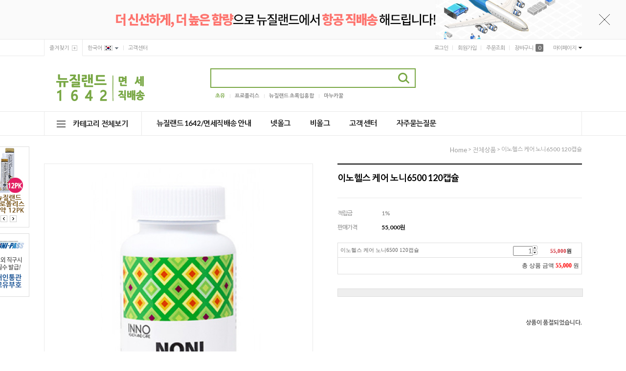

--- FILE ---
content_type: text/html; charset=UTF-8
request_url: http://thenz.co.kr/shop/shopdetail.html?branduid=3587013&xcode=019&mcode=001&scode=&GfDT=bm9%2BW18%3D
body_size: 28738
content:
<!DOCTYPE html PUBLIC "-//W3C//DTD HTML 4.01//EN" "http://www.w3.org/TR/html4/strict.dtd">
<html>
<head>
<meta http-equiv="CONTENT-TYPE" content="text/html;charset=UTF-8">
<meta name="referrer" content="no-referrer-when-downgrade" />
<meta name="keywords" content="이노헬스, 17821, 전체상품" />
<meta property="og:type" content="website" />
<meta property="og:title" content="뉴질랜드 1642 / 면세직배송 - 이노헬스 케어 노니6500 120캡슐" />
<meta property="og:image" content="http://www.thenz.co.kr/shopimages/thenzkorea/all_og__20231018152841php8r9Zem.jpg" />
<link rel="image_src" href="http://www.thenz.co.kr/shopimages/thenzkorea/all_og__20231018152841php8r9Zem.jpg" />
<meta property="og:url" content="http://www.thenz.co.kr/shop/shopdetail.html?branduid=3587013&xcode=019&mcode=001&scode=&GfDT=bm9%2BW18%3D" />
<script>
    var mtom_default_data = {
        login : "N",
        page_type : "shopdetail",
    };
  var _msTracker = window._msTracker = window._msTracker || [];
  _msTracker.push(['setRequestMethod', 'POST']);
  _msTracker.push(['setCustomDimension', 1, JSON.stringify(mtom_default_data)]);
  _msTracker.push(['trackPageView']);
  _msTracker.push(['enableLinkTracking']);
  (function() {
    var u="https://mk-log.makeshop.co.kr";
    _msTracker.push(['setTrackerUrl', u+'/analytics/events']);
    _msTracker.push(['setSiteId', 'mk-thenzkorea']);
    var d=document, g=d.createElement('script'), s=d.getElementsByTagName('script')[0];
    g.async=true; g.src=u+'/static/js/analytics.js'; s.parentNode.insertBefore(g,s);
  })();
</script>
<title>뉴질랜드 1642 / 면세직배송 - 이노헬스 케어 노니6500 120캡슐</title>
<meta http-equiv="X-UA-Compatible" content="IE=edge" />
<meta name="naver-site-verification" content="8139af067b234beacd1562bdbcd50acf64fe7360" />
<meta name="naver-site-verification" content="916cede8d133836ef38d82b623ea677aa6161c1c" />
<meta name="description" content="뉴질랜드 1642/면세직배송, 모바일샵, 건강 보조 식품, 건강 기능 식품, 안전 원료, 청정 자연 건강 기능 식품, 영양제, 뉴질랜드 영양제, 뉴질랜드">

<link type="text/css" rel="stylesheet" href="/shopimages/thenzkorea/template/work/36013/common.css?r=1735161688" /><link href="https://fonts.googleapis.com/css?family=Lato:400,700,900" rel="stylesheet">
<link href="https://fonts.googleapis.com/css?family=Nanum+Gothic:400,700,800" rel="stylesheet">
<meta name="naver-site-verification" content="916cede8d133836ef38d82b623ea677aa6161c1c" />
</head>
<script type="text/javascript" src="//wcs.naver.net/wcslog.js"></script>
<script type="text/javascript">
if (window.wcs) {
    if(!wcs_add) var wcs_add = {};
    wcs_add["wa"] = "s_3a5a1b294e72";
    wcs.inflow('thenz.co.kr');
    wcs_do();
}
</script>

<body>
<script type="text/javascript" src="/js/jquery-1.7.2.min.js"></script><script type="text/javascript" src="/js/lazyload.min.js"></script>
<script type="text/javascript">
function getCookiefss(name) {
    lims = document.cookie;
    var index = lims.indexOf(name + "=");
    if (index == -1) {
        return null;
    }
    index = lims.indexOf("=", index) + 1; // first character
    var endstr = lims.indexOf(';', index);
    if (endstr == -1) {
        endstr = lims.length; // last character
    }
    return unescape(lims.substring(index, endstr));
}
</script><script type="text/javascript">
var MOBILE_USE = '';
var DESIGN_VIEW = 'PC';

if (DESIGN_VIEW == 'RW' && typeof changeNaviTitleText == 'undefined') {
    // 상단 타이틀 변경
    function changeNaviTitleText(newText) {
        const naviTitleElement = document.querySelector('.navi-title span');
        if (naviTitleElement) {
            naviTitleElement.textContent = newText;
        }
    }
}
</script><script type="text/javascript" src="/js/flash.js"></script>
<script type="text/javascript" src="/js/neodesign/rightbanner.js"></script>
<script type="text/javascript" src="/js/bookmark.js"></script>
<style type="text/css">

.MS_search_word { }

#comment_password {
    position: absolute;
    display: none;
    width: 300px;
    border: 2px solid #757575;
    padding: 7px;
    background: #FFF;
    z-index: 6;
}

</style>

<form name="allbasket" method="post" action="/shop/basket.html">
<input type="hidden" name="totalnum" value="" />
<input type="hidden" name="collbrandcode" />
<input type="hidden" name="xcode" value="012" />
<input type="hidden" name="mcode" value="000" />
<input type="hidden" name="typep" value="O" />
<input type="hidden" name="aramount" />
<input type="hidden" name="arspcode" />
<input type="hidden" name="arspcode2" />
<input type="hidden" name="optionindex" />
<input type="hidden" name="alluid" />
<input type="hidden" name="alloptiontype" />
<input type="hidden" name="aropts" />
<input type="hidden" name="checktype" />
<input type="hidden" name="ordertype" />
<input type="hidden" name="brandcode" value="012000000371" />
<input type="hidden" name="branduid" value="3587013" />
<input type="hidden" name="cart_free" value="" />
<input type="hidden" name="opt_type" value="NO" />
<input type="hidden" name="basket_use" value="Y" />



</form>

<!-- 신규파일첨부를 위한 폼 -->
<form name="attachform" method="post">
<input type="hidden" name="code" value="thenzkorea_review2.0" />
<input type="hidden" name="size" value="40960000" />
<input type="hidden" name="maxsize" value="" />
<input type="hidden" name="img_maxwidth" value="300" />
<input type="hidden" name="img_resize" value="Y" />
<input type="hidden" name="servername" value="premium251" />
<input type="hidden" name="url" value="thenz.co.kr" />
<input type="hidden" name="org" value="thenzkorea" />
<input type="hidden" name="Btype" value="gallery" />
<input type="hidden" name="form_name" value="re_form" />
</form>

<script type="text/javascript">

var pre_ORBAS = 'A';
var pre_min_amount = '1';
var pre_product_uid = '';
var pre_product_name = '';
var pre_product_price = '';
var pre_option_type = '';
var pre_option_display_type = '';
var pre_optionJsonData = '';
var IS_LOGIN = 'false';
var is_bulk = 'N';
var bulk_arr_info = [];
var pre_min_add_amount = '1';
var pre_max_amount = '100000';

    var is_unify_opt = '1' ? true : false; 
    var pre_baskethidden = 'A';

var ORBAS = 'A';
var is_mobile_use = false;
var template_m_setid = 32417;
var shop_language = 'kor';
var exchange_rate = '';
var is_kakao_pixel_basket = 'N';
var display_addi_opt_name = '';

var baskethidden = 'A';


        var _is_package_basket = false;
        var _is_send_multi = false;
        var _is_nhn_basket = false;

var min_amount = '1';
var min_add_amount = '1';
var max_amount  = '2147483647';
var product_uid = '3587013';
var product_name = '이노헬스 케어 노니6500 120캡슐';
var product_price = '55000';
var option_type = 'NO';
var option_display_type = 'EVERY';
var option_insert_mode = 'auto';
var is_dummy = true;
var is_exist = false;
var optionJsonData = {basic:{0:{0:{adminuser:'thenzkorea',uid:'3587013',sto_id:'1',opt_ids:'',sto_type:'BASIC',sto_sort:'0',sto_matrix:'0:0',sto_code:'',opt_values:'',sto_price:'0',sto_provide_price:'0',sto_real_stock:'0',sto_unlimit:'N',sto_check:'',sto_stop_use:'Y',sto_stop_stock:'0',sto_stop_send:'N',sto_stop_date:'2023-06-26 16:48:08',sto_safe_use:'N',sto_safe_stock:'0',sto_safe_send:'N',sto_safe_date:'',sto_order_stock:'0',sto_state:'SOLDOUT',sto_note:'',sto_smartpickup:'',sto_image:'',sto_detail_image:'',sto_max_use:'N',sto_max:'',sto_min_use:'N',sto_min:'',org_opt_price:'0'}}}};
var view_member_only_price = '';
var IS_LOGIN = 'false';
var option_stock_display = 'NO';
var option_note_display  = 'NO';
var baro_opt = 'N';
var basketcnt = '0'; 
var is_extra_product = '';
var is_extra_product_custom = '';
var is_prd_group_sale = 'N';
var group_sale_type = '';
var group_sale_value = '';
var group_sale_cut = '';
var quantity_maxlength = '';
var is_bulk = 'N';
var bulk_arr_info = [];
var op_stock_limit_display = '';
var op_stock_count_display = '';
var bigin_use = 'false';
var _set_info_data = {
    'soldout_type' : 'SHORT',
    'is_opt_restock' : 'N',
    'use_miniq' : ''
}
var is_rental_pay = 'N'; // 렌탈페이 구분변수
var is_vittz = 'N';       // 비츠 특별처리
var use_option_limit = 'N';
var design_view = 'PC';
var is_offik = 'N';
var exchange_type = 'KR';
var sub_title = '';

window.onload = function() {
    set_info_value(_set_info_data); // info 파라미터 추가시 해당함수 사용
}

function show_hide(target, idx, lock, level, code, num1, num2, hitplus, hits_plus, uid) {
    if (level == 'unlogin') {
        alert('해당 게시물은 로그인 하셔야 확인이 가능합니다.');
        return;
    }
    if (level == 'nogroup') {
        alert('해당 게시판을 보실 수 있는 권한이 없습니다.');
        return;
    }
    (function($) {
        $.each($('[id^=' + target + '_block]'), function() {
            if ($(this).attr('id') == (target + '_block' + idx)) {
                if ($(this).css('display') == 'block' || $(this).css('display') == 'table-row') {
                    $(this).css('display', 'none');
                } else {
                    if ($.browser.msie) {
                        if (Math.abs($.browser.version) > 9) {
                            $(this).css('display', 'table-row').focus();
                        } else {
                            $(this).css('display', 'block').focus();
                        }
                    } else {
                        $(this).css('display', (this.nodeName.toLowerCase() == 'tr') ? 'table-row' : 'block').focus();
                    }
                    // 비밀번호가 승인된글은 다시 가져오지 않기 위함
                    if ($(this).find('.' + target + '_content').html().length == 0) {
                        comment_load(target + '_comment', code, num1, num2, idx, hitplus, hits_plus, '', uid);
                    } else {
                        // 비밀번호가 승인된 글 선택시 조회수 증가
                        if (lock == 'Y' && $(this).find('.' + target + '_content').html().indexOf('_chkpasswd') < 0) {
                            lock = 'N';
                        } 
                        // 비밀글 조회수 증가 기능 추가로 comment_load 에서도 조회수 업데이트 함.
                        if (lock != 'Y') update_hits(target, code, num1, num2, idx, hitplus, hits_plus);
                    }

                                    // 스크롤을 해당 글 위치로 이동
                var _offset_top = $('#' + $(this).attr('id')).offset().top;
                $('html, body').animate({ scrollTop: (_offset_top > 100 ? _offset_top - 100 : _offset_top) + 'px' }, 500);
                }
            } else {
                $(this).hide();
                // 비밀번호가 승인된것은 유지 하기 위해 주석처리
                //$('.' + target + '_content').empty();
            }
        });
    })(jQuery);
};


function spam_view() {
    return;
}


// ajax 호출하여 클릭된 게시글의 Hit수를 증가후 증가된 hit수를 보여주도록한다.
// 08. 02. 27 add by jiyun
// 08. 11. 11 스크립트 이름 변경. ward
function update_hits(target, code, num1, num2, idx, hitplus, hits_plus) {
    (function($) {
        $.ajax({
            type: 'GET',
            url: "/shop/update_hits.html",
            dataType: 'html',
            data: {
                'code': code,
                'num1': num1,
                'num2': num2,
                'hitplus': hitplus,
                'hits_plus': hits_plus
            },
            success: function(cnt) {
                $('#' + target + '_showhits' + idx).text(cnt);
                return false;
            }
        });
    })(jQuery);
    return false;
}

// 잠금글을 해당 상품 상세 하단에서 확인 가능하도록 추가함
// 08. 01. 16 add by jysung
function chk_lock(target, code, num1, num2, passwdId, hitplus, hits_plus, uid) {
    (function($) {
        var passwd = $('#' + passwdId);
        if ($(passwd).val().length == 0) {
            alert('글 작성시 입력한 비밀번호를 입력해주세요.');
            $(passwd).focus();
            return false;
        }
        var idx = $('.' + target.replace('_comment', '_content')).index($('#' + passwdId).parents('.' + target.replace('_comment', '_content'))) + 1;
        comment_load(target, code, num1, num2, idx, hitplus, hits_plus, passwd, uid);

    })(jQuery);
    // 08. 11. 11 스크립트 이름 변경 ward
    //new passwd_checker(code, brand, uid, cuid, passwd, id);
}


function comment_load(target, code, num1, num2, idx, hitplus, hits_plus, passwd, uid) {
    (function($) {
        var _param = {
            'target': target,
            'code': code,
            'num1': num1,
            'num2': num2,
            'passwd': ($(passwd).val() || ''),
            'branduid' : uid
        };
        $.ajax({
            type: 'POST',
            url: '/shop/chkpasswd_brandqna.html',
            //dataType: 'json',
            dataType: 'html',
            data: _param,
            success: function(req) {
                if (req === 'FALSE') {
                    alert(' 비밀번호가 틀립니다.');
                    $(passwd).focus();
                } else {
                    // 비밀번호가 승인된것은 유지 하기 위해 주석처리
                    //$('.' + target.replace('_comment', '_content')).empty();
                    $('#' + target.replace('_comment', '_block' + idx)).find('.' + target.replace('_comment', '_content')).html(req);
                    if (req.indexOf('_chkpasswd') < 0) {
                        update_hits(target.replace('_comment', ''), code, num1, num2, idx, hitplus, hits_plus);
                    }
                }
                return false;
            }
        });
    })(jQuery);
}

function key_check(e, target, code, num1, num2, passwdId, hitplus, hits_plus) {
    var e = e || window.event;
    if (escape(e.keyCode) == 13) {
        chk_lock(target, code, num1, num2, passwdId, hitplus, hits_plus);
    }
}

</script>

<link type="text/css" rel="stylesheet" href="/shopimages/thenzkorea/template/work/36013/shopdetail.css?t=202412260621" />
<div id='blk_scroll_wings'><script type='text/javascript' src='/html/shopRbanner.html?param1=1' ></script></div>
<div id='cherrypicker_scroll'></div>
<div id="wrap">
    
<link type="text/css" rel="stylesheet" href="/shopimages/thenzkorea/template/work/36013/header.1.css?t=202510070818" />
<script type="text/javascript" src="/design/thenzkorea/0745universe/js/jquery.easing.1.3.min.js"></script>
<script type="text/javascript" src="/design/thenzkorea/0745universe/js/jquery.sliderkit.1.9.2.pack.js"></script>
<script type="text/javascript" src="/design/thenzkorea/0745universe/js/jquery.top-1.0.js"></script>
<script type="text/javascript" src="/design/thenzkorea/0745universe/js/jquery.multipop-1.0.js"></script>
<script type="text/javascript" src="/design/thenzkorea/0745universe/js/mslidejCarouselLitePause.min.js"></script>

<!-- 상단 배너 --> 
<div class="m_onoffmulti m_onoffmulti_top cboth" id="m_onoffmulti_top" >
<span class="closebtn"><span class="closebtntxt"></span></span>
<span class="openbtn"><span class="openbtntxt"></span></span>
	<div class="onoffarea">
		<div class="mslide mslide9">
		<!-- 상단 배너 링크 수정 -->
		<!--<a href="https://thenz.co.kr/shop/idinfo.html">-->
			<ul class="bannerul">
			<!-- 상단 배경 변경시 아래의 background-color 스타일을 변경해주세요 -->
			<li class="bannerli" style="background-color:#fafafa; background-image:url(http://thenzkorea.img9.kr/main_ban/2022_01/top_bnr.jpg);"></li>
			</ul>
		</a>
		</div>
	</div>
</div> 
<!-- 상단 배너 -->

<!-- header 영역 시작 -->
<div id="header">

<div class="fixed_ban_area">
	<div class="fixed_ban01 cboth">
	<!-- 좌측 퀵 고정배너 -->
	<div class="sliderkit contentslider-left-ban">
		<div class="sliderkit-btn">
		<div class="sliderkit-btn-inner">
		<div class="sliderkit-go-btn sliderkit-go-prev"><a href="#none" title="Previous" class="close"></a></div>
		<div class="sliderkit-go-btn sliderkit-go-next"><a href="#none" title="Next" class="close"></a></div>
		</div>
		</div>
		<div class="sliderkit-panels">
		<!-- 좌측 퀵 고정배너 링크 수정 -->
		<!--<div class="sliderkit-panel"><a href="http://www.thenz.co.kr/shop/shopdetail.html?branduid=3567460&xcode=012&mcode=000&scode=&special=1&GfDT=bml%2BW1w%3D"><img src="http://thenzkorea.img9.kr/main_ban/2021_08/210802-fix_slide_pp_colostrum1.jpg
"></a></div>-->
		<div class="sliderkit-panel"><a href="http://www.thenz.co.kr/shop/shopdetail.html?branduid=3592725"><img src="http://thenzkorea.img9.kr/main_ban/2023_05/230109_fix_slide_pp_tooth2.jpg"></a></div>
	<!-- 	<div class="sliderkit-panel"><a href="/shop/shopdetail.html?branduid=2287447"><img src="/design/thenzkorea/thenz/fix_slide01.jpg"></a></div> -->
		<!-- 좌측 퀵 고정배너 링크 수정 -->
		</div>
	</div>
	</div>
	<div class="fixed_ban02 cboth"><a href="https://unipass.customs.go.kr/csp/persIndex.do" target="blank"><img src="/design/thenzkorea/thenz/fix_ban.jpg"></a></div>
</div>

<div class="header_sec01 cboth">
		<div class="width1100">
			<div class="sec01_left fleft">
				<div class="top_bookmark fleft">
					<ul>
					<li><a href="javascript:CreateBookmarkLink('http://thenz.co.kr', '');" id="bookmark">즐겨찾기</a></li>
					<li class="btn_global"><a href="#none">한국어<img src="/design/thenzkorea/0745universe/icon_kor.gif"></a>
					<div class="sub_global">
						<!-- 상단 글로벌 아이콘 링크수정 -->
					<!--	<a href="#"><span>ENG</span><img src="/design/thenzkorea/0745universe/icon_us.gif"></a>
						<a href="#"><span>JPN</span><img src="/design/thenzkorea/0745universe/icon_jp.gif"></a>
						<a href="#"><span>CHN</span><img src="/design/thenzkorea/0745universe/icon_ch.gif"></a> -->
						<!-- 상단 글로벌 아이콘 링크수정 -->
					</div>
					</li>
					<li><a href="/board/board.html?code=thenzkorea_board2" class="btn_cs">고객센터</a></li>
					</ul>
				</div>
			</div>
			<div class="sec01_right fright">
				<div class="top_log fleft">
				<ul>	
										<li><a href="https://thenz.co.kr/shop/member.html?type=login" class="btn_log">로그인</a></li>
					<li><a href="https://thenz.co.kr/shop/idinfo.html">회원가입</a></li>
										<li><a href="https://thenz.co.kr/shop/confirm_login.html?type=myorder">주문조회</a></li>
					<li><a href="/shop/basket.html">장바구니 <span><span id="user_basket_quantity" class="user_basket_quantity"></span></span></a></li>
					<li class="btn_mp"><a href="https://thenz.co.kr/shop/member.html?type=mynewmain">마이페이지</a>
					<div class="sub_mypage">
					<a href="https://thenz.co.kr/shop/confirm_login.html?type=myorder">주문조회</a>
					<a href="https://thenz.co.kr/shop/idinfo.html">내 정보수정</a>
					<a href="/shop/mypage.html?mypage_type=myarticle">내 게시물</a>
					<a href="/shop/mypage.html?mypage_type=myreserve">내 적립금</a>
					<a href="/shop/mypage.html?mypage_type=mywishlist">찜 리스트</a>
					</div>
					</li>
				</ul>
			</div>
		</div>
	</div>
</div>

<div class="header_sec02 width1100 cboth">
		<div class="top_logo"><a href="/"><img src="http://thenzkorea.img9.kr/main_ban/2023_08/top_logo6.jpg"></a></div>
		<div class="search_area">
			<div class="search cboth">
				<div class="search_form">
				<form action="/shop/shopbrand.html" method="post" name="search">				<input name="search" onkeydown="CheckKey_search();" value=""  class="MS_search_word" /><a href="javascript:search_submit();" class="search_btn"><img src="/design/thenzkorea/0745universe/btn_top_search.gif"></a>
				</form>				</div>
			 </div>
			<div class="pop_search cboth">
				<ul>
					<!-- 검색 하단 이벤트 링크 수정 -->
					<li><a href="#">초유</a></li>
					<li><a href="#">프로폴리스</a></li>
					<li><a href="#">뉴질랜드 초록입홍합</a></li> 
			        <li><a href="#">마누카꿀</a></li>
					<!-- 검색 하단 이벤트 링크 수정 -->
				</ul>
			</div>
		</div>
		<!-- 상단 우측 슬라이드배너 --><!-- 상단 우측 슬라이드배너 링크수정 
		<div class="sliderkit contentslider-top-ban">
			<div class="sliderkit-btn">
			<div class="sliderkit-btn-inner">
			<div class="sliderkit-go-btn sliderkit-go-prev"><a href="#none" title="Previous" class="close"></a></div>
			<div class="sliderkit-go-btn sliderkit-go-next"><a href="#none" title="Next" class="close"></a></div>
			</div>
			</div>
			<div class="sliderkit-panels">
			
			<div class="sliderkit-panel"><a href="/board/board.html?code=thenzkorea_image1&page=1&type=v&board_cate=&num1=999999&num2=00000&number=1&lock=N"><img src="/design/thenzkorea/thenz/top_ban01.jpg"></a></div>
			<div class="sliderkit-panel"><a href="/board/board.html?code=thenzkorea_image1&page=1&type=v&board_cate=&num1=999996&num2=00000&number=3&lock=N"><img src="/design/thenzkorea/thenz/top_ban02.jpg"></a></div>
			</div>
		</div>-->
</div>

<div class="header_sec03 cboth" id="comment_top" >
	<div class="width1100">
		<!-- 전체 카테고리 버튼 -->
		<div class="all_cate_btn fleft">
			<a href="#none">카테고리 전체보기</a>
			<div class="all_cate">


    <div class="left_category cboth"   >
    <ul class="cboth "id="left_menu"><!-- 카테고리 자동출력 -->
                        <li>
                <a href="/shop/shopbrand.html?type=O&xcode=012">전체상품</a>
                            </li>
                        <li>
                <a href="/shop/shopbrand.html?type=Y&xcode=017">넷올그</a>
                                    <ul class="sub1">
                                                <li>
                            <a href="/shop/shopbrand.html?type=N&xcode=017&mcode=001">초록입홍합/MSM</a>
                                                    </li>
                                                <li>
                            <a href="/shop/shopbrand.html?type=N&xcode=017&mcode=002">초유/산양유</a>
                                                    </li>
                                                <li>
                            <a href="/shop/shopbrand.html?type=N&xcode=017&mcode=003">밀크씨슬/빌베리</a>
                                                    </li>
                                                <li>
                            <a href="/shop/shopbrand.html?type=N&xcode=017&mcode=004">폴리코사놀</a>
                                                    </li>
                                                <li>
                            <a href="/shop/shopbrand.html?type=N&xcode=017&mcode=005">노니</a>
                                                    </li>
                                                <li>
                            <a href="/shop/shopbrand.html?type=N&xcode=017&mcode=006">뉴로제네시스/타트체리</a>
                                                    </li>
                                            </ul><!-- //sub1 -->
                    <div class="sub_cate_icon_arrow"></div>   
                            </li>
                        <li>
                <a href="/shop/shopbrand.html?type=Y&xcode=018">비올그</a>
                                    <ul class="sub1">
                                                <li>
                            <a href="/shop/shopbrand.html?type=N&xcode=018&mcode=001">프로폴리스</a>
                                                    </li>
                                                <li>
                            <a href="/shop/shopbrand.html?type=N&xcode=018&mcode=004">로얄젤리</a>
                                                    </li>
                                                <li>
                            <a href="/shop/shopbrand.html?type=N&xcode=018&mcode=002">마누카꿀</a>
                                                    </li>
                                            </ul><!-- //sub1 -->
                    <div class="sub_cate_icon_arrow"></div>   
                            </li>
                        <li>
                <a href="/shop/shopbrand.html?type=Y&xcode=009">초록입홍합/MSM</a>
                                    <ul class="sub1">
                                                <li>
                            <a href="/shop/shopbrand.html?type=N&xcode=009&mcode=001">초록입홍합</a>
                                                    </li>
                                                <li>
                            <a href="/shop/shopbrand.html?type=N&xcode=009&mcode=003">식이유황(MSM)</a>
                                                    </li>
                                            </ul><!-- //sub1 -->
                    <div class="sub_cate_icon_arrow"></div>   
                            </li>
                        <li>
                <a href="/shop/shopbrand.html?type=Y&xcode=016">프로폴리스/로얄젤리</a>
                                    <ul class="sub1">
                                                <li>
                            <a href="/shop/shopbrand.html?type=N&xcode=016&mcode=001">프로폴리스</a>
                                                    </li>
                                                <li>
                            <a href="/shop/shopbrand.html?type=N&xcode=016&mcode=002">로얄젤리</a>
                                                    </li>
                                            </ul><!-- //sub1 -->
                    <div class="sub_cate_icon_arrow"></div>   
                            </li>
                        <li>
                <a href="/shop/shopbrand.html?type=Y&xcode=015">마누카꿀</a>
                                    <ul class="sub1">
                                                <li>
                            <a href="/shop/shopbrand.html?type=N&xcode=015&mcode=002">Manuka Honey</a>
                                                    </li>
                                                <li>
                            <a href="/shop/shopbrand.html?type=N&xcode=015&mcode=001">Honey</a>
                                                    </li>
                                            </ul><!-- //sub1 -->
                    <div class="sub_cate_icon_arrow"></div>   
                            </li>
                        <li>
                <a href="/shop/shopbrand.html?type=Y&xcode=019">초유/산양유</a>
                                    <ul class="sub1">
                                                <li>
                            <a href="/shop/shopbrand.html?type=N&xcode=019&mcode=002">초유</a>
                                                    </li>
                                                <li>
                            <a href="/shop/shopbrand.html?type=N&xcode=019&mcode=001">산양유</a>
                                                    </li>
                                            </ul><!-- //sub1 -->
                    <div class="sub_cate_icon_arrow"></div>   
                            </li>
                        <li>
                <a href="/shop/shopbrand.html?type=Y&xcode=011">밀크씨슬/빌베리</a>
                                    <ul class="sub1">
                                                <li>
                            <a href="/shop/shopbrand.html?type=N&xcode=011&mcode=001">밀크씨슬</a>
                                                    </li>
                                                <li>
                            <a href="/shop/shopbrand.html?type=N&xcode=011&mcode=002">빌베리</a>
                                                    </li>
                                            </ul><!-- //sub1 -->
                    <div class="sub_cate_icon_arrow"></div>   
                            </li>
                        <li>
                <a href="/shop/shopbrand.html?type=Y&xcode=010">폴리코사놀/오메가3</a>
                                    <ul class="sub1">
                                                <li>
                            <a href="/shop/shopbrand.html?type=N&xcode=010&mcode=001">폴리코사놀</a>
                                                    </li>
                                                <li>
                            <a href="/shop/shopbrand.html?type=N&xcode=010&mcode=006">오메가3</a>
                                                    </li>
                                            </ul><!-- //sub1 -->
                    <div class="sub_cate_icon_arrow"></div>   
                            </li>
                        <li>
                <a href="/shop/shopbrand.html?type=Y&xcode=001">노니</a>
                                    <ul class="sub1">
                                                <li>
                            <a href="/shop/shopbrand.html?type=N&xcode=001&mcode=001">노니쥬스/캡슐</a>
                                                    </li>
                                            </ul><!-- //sub1 -->
                    <div class="sub_cate_icon_arrow"></div>   
                            </li>
                        <li>
                <a href="/shop/shopbrand.html?type=Y&xcode=002">스피루리나/비타민</a>
                                    <ul class="sub1">
                                                <li>
                            <a href="/shop/shopbrand.html?type=N&xcode=002&mcode=001">스피루리나</a>
                                                    </li>
                                                <li>
                            <a href="/shop/shopbrand.html?type=N&xcode=002&mcode=003">코큐텐</a>
                                                    </li>
                                                <li>
                            <a href="/shop/shopbrand.html?type=N&xcode=002&mcode=004">스쿠알렌</a>
                                                    </li>
                                                <li>
                            <a href="/shop/shopbrand.html?type=N&xcode=002&mcode=007">비타민/미네랄/유산균</a>
                                                    </li>
                                            </ul><!-- //sub1 -->
                    <div class="sub_cate_icon_arrow"></div>   
                            </li>
                        <li>
                <a href="/shop/shopbrand.html?type=Y&xcode=007">콜라겐/양태반</a>
                                    <ul class="sub1">
                                                <li>
                            <a href="/shop/shopbrand.html?type=N&xcode=007&mcode=003">콜라겐</a>
                                                    </li>
                                                <li>
                            <a href="/shop/shopbrand.html?type=N&xcode=007&mcode=004">양태반</a>
                                                    </li>
                                            </ul><!-- //sub1 -->
                    <div class="sub_cate_icon_arrow"></div>   
                            </li>
                        <li>
                <a href="/shop/shopbrand.html?type=Y&xcode=013">기타</a>
                                    <ul class="sub1">
                                                <li>
                            <a href="/shop/shopbrand.html?type=N&xcode=013&mcode=002">오이스터/스쿠알렌</a>
                                                    </li>
                                                <li>
                            <a href="/shop/shopbrand.html?type=N&xcode=013&mcode=003">기타</a>
                                                    </li>
                                                <li>
                            <a href="/shop/shopbrand.html?type=N&xcode=013&mcode=001">치약</a>
                                                    </li>
                                            </ul><!-- //sub1 -->
                    <div class="sub_cate_icon_arrow"></div>   
                            </li>
                    </ul><!-- //left_menu -->
    </div><!-- //left_category -->

			</div>
		</div>
		<!-- 추가 상단메뉴 -->
		<div class="top_cate fleft">
			<ul>
			<li><a href="/board/board.html?code=thenzkorea_board2&page=1&type=v&board_cate=&num1=999999&num2=00000&number=6&lock=N">뉴질랜드 1642/면세직배송 안내</a></li>
<!--			<li><a href="/board/board.html?code=thenzkorea_board2&page=1&type=v&board_cate=&num1=999998&num2=00000&number=7&lock=N">매장안내</a></li>-->
			<li><a href="http://thenz.co.kr/shop/shopbrand.html?type=Y&xcode=017">넷올그</a></li>
			<li><a href="http://thenz.co.kr/shop/shopbrand.html?type=Y&xcode=018">비올그</a></li>
                        <!--<li><a href="/board/board.html?code=thenzkorea_image1">이벤트/프로모션</a></li>-->
			<li><a href="/board/board.html?code=thenzkorea_board2">고객 센터</a></li>
			<li><a href="/shop/faq.html">자주묻는질문</a></li>
			</ul>
		</div>
	</div>
</div>


</div>
<script type="text/javascript" src="/shopimages/thenzkorea/template/work/36013/header.1.js?t=202510070818"></script>
    <div id="contentWrapper">
        <div id="contentWrap">
            
<link type="text/css" rel="stylesheet" href="/shopimages/thenzkorea/template/work/36013/menu.1.css?t=202412260621" />
             <div id="content">
                <div id="productDetail">
                    <dl class="loc-navi width1100">
                        <dt class="blind">현재 위치</dt>
                        <dd>
                            <a href="/">home</a>
                             &gt; <a href="/shop/shopbrand.html?xcode=012&type=O&sort=">전체상품</a>                                                                                    &gt; 이노헬스 케어 노니6500 120캡슐                        </dd>
                    </dl>
                    <div class="page-body">


			<div class="width1100">
                        <div class="thumb-info">
						<div class="thumb-wrap">
							<div class="thumb">
															<img src="/shopimages/thenzkorea/012000000371.jpg?1656452932">
														</div>
						</div>

							 <form name="form1" method="post" id="form1" action="/shop/basket.html" onsubmit="return false;">
<input type="hidden" name="brandcode" value="012000000371" />
<input type="hidden" name="branduid" value="3587013" />
<input type="hidden" name="xcode" value="012" />
<input type="hidden" name="mcode" value="000" />
<input type="hidden" name="typep" value="O" />
<input type="hidden" name="ordertype" />
<input type="hidden" name="opts" />
<input type="hidden" name="mode" />
<input type="hidden" name="optioncode" />
<input type="hidden" name="optiontype" />
<input type="hidden" name="optslist" />
<input type="hidden" id="price" name="price" value="55,000" />
<input type="hidden" id="disprice" name="disprice" value="" />
<input type="hidden" id="price_wh" name="price_wh" value="55,000" />
<input type="hidden" id="disprice_wh" name="disprice_wh" value="" />
<input type="hidden" id="option_type_wh" name="option_type_wh" value="NO" />
<input type="hidden" id="prd_hybrid_min" name="prd_hybrid_min" value="1" />
<input type="hidden" name="MOBILE_USE" value="NO" />
<input type="hidden" name="product_type" id="product_type" value="NORMAL">
<input type="hidden" name="multiopt_direct" value="" />
<input type="hidden" name="collbasket_type" value="A" />
<input type="hidden" name="package_chk_val" value="0" />
<input type="hidden" name="miniq" id="miniq" value="1" />
<input type="hidden" name="maxq" id="maxq" value="2147483647" />
<input type="hidden" name="cart_free" value="" />
<input type="hidden" name="opt_type" value="NO" />
<input type="hidden" name="hybrid_op_price" id="hybrid_op_price" value="" />
<input type="hidden" name="basket_use" id="basket_use" value="Y" />
<input type="hidden" name="page_type" value="shopdetail" />
<input type="hidden" name="wish_action_type" value="" />
<input type="hidden" name="wish_data_type" value="" />
<input type="hidden" name="wish_get_prd_count" value="N" />
<input type="hidden" name="rental_option_type" value="" />
<input type="hidden" name="spcode" /><input type="hidden" name="spcode2" />

							 <div class="tab_cate">
							 <div id="tab_cate_title">옵션바로선택</div>
                            <div class="info">
                                                                <h3 class="tit-prd">이노헬스 케어 노니6500 120캡슐</h3>
                                <div class="subname"></div>
                                
<div class="table-opt">
<table summary="판매가격, 적립금, 주문수량, 옵션, 사이즈, 상품조르기, sns">
<caption>상품 옵션</caption>
<colgroup>
<col width="90" />
<col width="*" />
</colgroup>
<tbody>
<tr>
<th scope="row"><div class="tb-left">적립금</div></th>
<td>
<div class="tb-left">
1%</div>
</td>
</tr>
<tr>
<th scope="row"><div class="tb-left">판매가격</div></th>
<td class="price">
<div class="tb-left">
<span id="pricevalue" class="price">55,000</span>원
</div>
</td>
</tr>
<tr>
<td colspan="2">
<div class="MK_optAddWrap">
<div id="MK_innerOptWrap">
<div id="MK_innerOptScroll">
<ul id="MK_innerOpt_01" class="MK_inner-opt-cm"></ul><ul id="MK_innerOpt_02" class="MK_inner-opt-cm"></ul></div>
<div id="MK_innerOptPrice">
상품금액 <span id="MK_txt-prd"></span> 원 + 기본옵션 <span id="MK_txt-opt"></span> 원
</div>
 

<div id="MK_innerOptTotal">
<span class="MK_txt-total">총 상품 금액</span>
<strong class="MK_total" id="MK_p_total"><strong id="MK_p_total" class="MK_total">0</strong>
<input type="hidden" name="xcode" value="012" />
<input type="hidden" name="mcode" value="000" />
<input type="hidden" name="option_type" id="option_type" value="NO" /></strong>
<span class="MK_txt-won">원</span>
</div>
</div>
</div>
</td>
</tr>
 
<tr>
<td colspan="2">
<div class="opt-wrap">

</div>
</td>
</tr>


<tr>
<td colspan="2">
<div class="tb-left">
</div>
</td>
</tr>
</tbody>
</table>
</div><!-- .table-opt -->
<div class="prd-btns">
<div style="text-align: right; color: #525252; font-size: 12px; font-weight: bold;">상품이 품절되었습니다.</div>


<div class="cboth pdt20">
</div>



</div>






                                </div>
                            </div><!-- .info -->
                            </div><!-- //tab_cate -->
                            </form>                        </div><!-- .thumb-info -->
						</div>









						<div id="wrapper">
							<div id="mtab01"></div>
							<div id="comment_top_de1">
							<div id="tab01">
							<div class="inner">
							<ul>
							<li><a href="#mtab01" class="open">상세설명</a></li>
							<li><a href="#mtab02">구매후기</a></li>
							<li><a href="#mtab03">구매문의</a></li>
							<li><a href="#mtab04">상품구매안내</a></li>
							</ul>
							</div>
							</div>
							</div>
						</div>


						<div class="width1100">


                        
<!-- 상세공통공지 <center> <IMG SRC="http://thenzkorea.img9.kr/notice/2006_noni_notice.jpg"><BR></br> -->
                       

                        <div class="prd-detail">
                            <div id="videotalk_area"></div><!-- [OPENEDITOR] --><center><a href="https://unipass.customs.go.kr/csp/persIndex.do" target="_blank"><center><p style="box-sizing: border-box; margin-bottom: 10px; color: rgb(102, 102, 102); font-family: &quot;Open Sans&quot;, sans-serif; text-align: start;"><span style="box-sizing: border-box; font-weight: 700;"><br style="box-sizing: border-box;"></span></p><p style="box-sizing: border-box; margin-bottom: 10px; color: rgb(102, 102, 102); font-family: &quot;Open Sans&quot;, sans-serif; text-align: start;"><span style="box-sizing: border-box; font-weight: 700; font-size: 14px;">'&#9830; 성분</span><span style="font-size: 14px;">: 한캡슐당</span></p><h3 style="text-align: start; box-sizing: inherit; -webkit-font-smoothing: antialiased; margin: 0px 0px 15px; padding: 0px; border: 0px; font-family: &quot;Nunito Sans&quot;, -apple-system, BlinkMacSystemFont, &quot;Segoe UI&quot;, Roboto, Oxygen-Sans, Ubuntu, Cantarell, &quot;Helvetica Neue&quot;, sans-serif; font-size: 16px; font-weight: 400; font-stretch: inherit; line-height: 22px; vertical-align: baseline; color: rgb(255, 255, 255); caret-color: rgb(255, 255, 255); -webkit-text-size-adjust: 100%;"><b style="box-sizing: inherit; -webkit-font-smoothing: antialiased; margin: 0px; padding: 0px; border: 0px; font-family: inherit; font-size: inherit; font-style: inherit; font-variant-caps: inherit; font-stretch: inherit; line-height: inherit; vertical-align: baseline;"><span style="color: rgb(10, 10, 10);">Ingredients</span></b></h3><div class="infobox_wrapper" style="text-align: start; box-sizing: inherit; -webkit-font-smoothing: antialiased; margin: 0px; padding: 0px; border: 0px; font-family: Poppins, -apple-system, BlinkMacSystemFont, &quot;Segoe UI&quot;, Roboto, Oxygen-Sans, Ubuntu, Cantarell, &quot;Helvetica Neue&quot;, sans-serif; font-size: 13px; font-stretch: inherit; line-height: inherit; vertical-align: baseline; caret-color: rgb(255, 255, 255); color: rgb(255, 255, 255); -webkit-text-size-adjust: 100%;"><span class="ib-desc" style="box-sizing: inherit; -webkit-font-smoothing: antialiased; margin: 0px; padding: 0px; border: 0px; font-family: inherit; font-size: inherit; font-style: inherit; font-variant-caps: inherit; font-stretch: inherit; line-height: inherit; vertical-align: baseline; display: block;"><span style="color: rgb(10, 10, 10);">&#8226; Noni (Morinda Citrifolia) Extract&nbsp;</span><br style="box-sizing: inherit; -webkit-font-smoothing: antialiased;"><span style="color: rgb(10, 10, 10);">&nbsp; &nbsp; - equiv. to fresh fruit of &nbsp; ··············· 6,500mg&nbsp;</span><br style="box-sizing: inherit; -webkit-font-smoothing: antialiased;"><span style="color: rgb(10, 10, 10);">&#8226; Enzogenol® ··············· 5mg&nbsp;</span><br style="box-sizing: inherit; -webkit-font-smoothing: antialiased;"><span style="color: rgb(10, 10, 10);">&nbsp; (Extract of NZ Pinus Radiata Bark) &nbsp;&nbsp;</span><br style="box-sizing: inherit; -webkit-font-smoothing: antialiased;"><br style="box-sizing: inherit; -webkit-font-smoothing: antialiased;"><span style="color: rgb(10, 10, 10);">&#8226; Other Ingredients: Encapsulating aids</span></span></div></center><br>
</a></center>							                            <div>                    <table border="0" cellpadding="0" cellspacing="0" width="100%">
                    <tr><td style="padding:5px;"><center>
<img src="http://thenzkorea.img9.kr/notice/bottom_bnr.jpg">
</center></td></tr>
                    </table></div>
                            
							
                            <!-- 쿠폰 관련 부분 -->
                                                        <!-- 쿠폰관련 부분 끝 -->
                                                        <!-- 몰티비 플레이어 노출 위치 -->
<div id="malltb_video_player" style="margin-top: 10px; margin-bottom: 10px; text-align: center; display: none;"></div>                                                    </div>

     
						 


						<div class="pdt100"></div>
						<div id="wrapper">
						<div id="mtab02"></div>
						<div id="comment_top_de2">
						<div id="tab01">
						<div class="inner">
						<ul>
						<li><a href="#mtab01">상세설명</a></li>
						<li><a href="#mtab02"  class="open">구매후기</a></li>
						<li><a href="#mtab03">구매문의</a></li>
						<li><a href="#mtab04">상품구매안내</a></li>
						</ul>
						</div>
						</div>
						</div>
						</div>

					    						<h3 class="cboth tit-detail">
							<span class="btns">
																							</span>
						</h3>
                        <div class="table-slide review-list">
                            <table summary="번호, 제목, 작성자, 작성일, 조회">
                                <caption>review 리스트</caption>
                                                                            <tr class="nbg">
                                                <td colspan="5"><div class="tb-center">등록된 리뷰가 없습니다.</div></td>
                                            </tr>
                                                                        </tbody>
                            </table>
                        </div><!-- .review-list -->



						<div class="pdt100"></div>
						<div id="wrapper">
						<div id="mtab03"></div>
						<div id="comment_top_de3">
						<div id="tab01">
						<div class="inner">
						<ul>
						<li><a href="#mtab01">상세설명</a></li>
						<li><a href="#mtab02">구매후기</a></li>
						<li><a href="#mtab03" class="open">구매문의</a></li>
						<li><a href="#mtab04">상품구매안내</a></li>
						</ul>
						</div>
						</div>
						</div>
						</div>

						<a name="brandqna_list"></a>						<h3 class="cboth tit-detail">
							<span class="btns">
																							</span>
						</h3>
                        <div class="table-slide qna-list">
                            <table summary="번호, 제목, 작성자, 작성일, 조회">
                                <caption>QnA 리스트</caption>
                                                                <tr class="nbg">
                                    <td colspan="5"><div class="tb-center">등록된 문의가 없습니다.</div></td>
                                </tr>
                                                                </tbody>
                            </table>
                        </div><!-- .qna-list -->




						<div class="pdt100"></div>
						<div id="wrapper">
						<div id="mtab04"></div>
						<div id="comment_top_de4">
						<div id="tab01">
						<div class="inner">
						<ul>
						<li><a href="#mtab01">상세설명</a></li>
						<li><a href="#mtab02">구매후기</a></li>
						<li><a href="#mtab03">구매문의</a></li>
						<li><a href="#mtab04" class="open">상품구매안내</a></li>
						</ul>
						</div>
						</div>
						</div>
						</div>

						<!-- s: 상품 일반정보(상품정보제공 고시) -->
												<div id="productWrap">
						<h3 class="tb-tit"><img alt="GENERAL PRODUCT 상품 일반정보" src="/images/common/tit_generalproduct_h20.gif" /></h3>
						<table>
						<colgroup>
						<col width="190" /><col width="*" />
						</colgroup>
												<tr>
						<th><span>제품명</span></th>
						<td><span>이노헬스 케어 노니6500 120캡슐</span></td>
						</tr>
												<tr>
						<th><span>제조업소의 명칭과 소재지</span></th>
						<td><span>Enzo Health</span></td>
						</tr>
												<tr>
						<th><span>소비기한 및 보관방법</span></th>
						<td><span>주문일 기준 유통기한이 12개월 이상인 상품을 발송/상세설명참조 / 제품 측면의 표시일(일/월/년순)까지</span></td>
						</tr>
												<tr>
						<th><span>포장단위별 내용물의  용량(중량), 수량</span></th>
						<td><span>120캡슐</span></td>
						</tr>
												<tr>
						<th><span>의약외품 표현</span></th>
						<td><span>본 제품은 질병예방 및 치료를 위한 의약품이 아닙니다. </span></td>
						</tr>
												<tr>
						<th><span>소비자상담 관련 전화번호</span></th>
						<td><span>051-502-7820</span></td>
						</tr>
												</table>
						</div>
												<!-- e: 상품 일반정보(상품정보제공 고시) -->

						

</div>


</div><!-- .page-body -->
</div><!-- #productDetail -->
</div><!-- #content -->
</div><!-- #contentWrap -->
</div><!-- #contentWrapper-->
<hr />

<link type="text/css" rel="stylesheet" href="/shopimages/thenzkorea/template/work/36013/footer.1.css?t=202412260621" />
<div id="footer">

<div class="footer_section01">
	<div class="width1100">

<script type="text/javascript" src="//wcs.naver.net/wcslog.js"></script>
<script type="text/javascript">
if(!wcs_add) var wcs_add = {};
wcs_add["wa"] = "11798b3df5f11f0";
if(window.wcs) {
  wcs_do();
}
</script>

	<!-- 하단 공지사항 / 이벤트 영역 -->
	<div class="fleft ft_board">
		<div class="sliderkit contentslider-board cboth">
			<div class="sliderkit-nav">
			<div class="sliderkit-nav-clip">
			<ul><li><a>공지사항</a></li><li><a>이벤트</a></li></ul>
			</div>
			</div>
			<div class="sliderkit-panels">
				<div class="sliderkit-panel">
					<div class="list">
						<ul>
														<li>- <a href="/board/board.html?code=thenzkorea_board2&page=1&type=v&num1=999977&num2=00000&lock=N&flag=notice"><font size=2><font color=#FF600F><b>무료배송 기..</a></li>
														<li>- <a href="/board/board.html?code=thenzkorea_board2&page=1&type=v&num1=999978&num2=00000&lock=N">뉴질랜드 면세점 신용카드 할부 무이자 안내</a></li>
														<li>- <a href="/board/board.html?code=thenzkorea_board2&page=1&type=v&num1=999979&num2=00000&lock=N"><font color=#000000>넷올그 MSM 라벨 변경 출시 안..</a></li>
														<li>- <a href="/board/board.html?code=thenzkorea_board2&page=1&type=v&num1=999981&num2=00000&lock=N">배송비 및 무료배송비 혜택 변경 안내</a></li>
													</ul>
					</div>
				</div>
				<div class="sliderkit-panel">
					<div class="list">
						<ul>
														<li>- <a href="/board/board.html?code=thenzkorea_image1&page=1&type=v&num1=999972&num2=00000&lock=N">4PK 리버디톡스&클린 90캡슐</a></li>
														<li>- <a href="/board/board.html?code=thenzkorea_image1&page=1&type=v&num1=999974&num2=00000&lock=N">4EA 넷올그 폴리코사놀 40mg 90캡슐</a></li>
														<li>- <a href="/board/board.html?code=thenzkorea_image1&page=1&type=v&num1=999976&num2=00000&lock=N">비올그 프로폴리스 단품</a></li>
														<li>- <a href="/board/board.html?code=thenzkorea_image1&page=1&type=v&num1=999977&num2=00000&lock=N">4EA 10%할인 비올그 뉴질랜드 프로폴리스 90캡슐</a></li>
													</ul>
					</div>
				</div>
			</div>
		</div>
	</div>

	<!-- 하단 고객센터 정보 -->
	<div class="fleft ft_cs">
		<div class="inner">
			<div class="ft_cs_txt01">고객센터</div>
			<div class="ft_cs_txt02">051-502-7820</div>
			<div class="ft_cs_txt03">
			상담시간 : <span>오전 09:00 ~ 오후 05:00</span><br>
			점심시간 : <span>12:00 ~ 01:00</span><br>
			업무휴무 : <span>토,일,공휴일 휴무</span></div>
		</div>
	</div>
	<!-- 하단 입금계좌 정보 -->
	<div class="fleft ft_bk">
		<div class="inner">
			<div class="ft_bk_txt01">입금계좌안내</div>
			<div class="ft_bk_txt02">
			<span>기업은행 : </span>520-044598-01-021<br>
			 </div>
			 <div class="ft_bk_txt03">예금주 : 주식회사 뉴질랜드</div>
		</div>
	</div>
	<!-- 하단 커뮤니티 정보 -->
	<div class="fleft ft_cm">
	<!-- 하단 이벤트 내용 수정 -->
	<div class="area01 cboth">
	<div class="area01_txt01">배송비 안내</div>
	<div class="area01_txt02">19만원 이상 구매시<br>무료배송</div>
	<div class="area01_ban"><img src="/design/thenzkorea/0745universe/ft_icon01.gif"></div>
	</div>
	<div class="area02 cboth">
		<!-- 하단 커뮤니티 메뉴 수정 -->
		<ul>
			<li><a href="#">주문조회</a></li>
			<li><a href="#">자주묻는질문</a></li>
		</ul>
		<ul>
			<li><a href="#">구매문의</a></li>
			<li><a href="#">구매후기</a></li>
		</ul>
	</div>
	</div>
	</div>
</div>


<div class="footer_section02 cboth">
	<div class="width1100">
		<!-- 하단 회사소개 메뉴 -->
		<div class="ft_menu fleft">
			<ul>
				<li><a href="https://thenz.co.kr/board/board.html?code=thenzkorea_board2&page=1&type=v&board_cate=&num1=999999&num2=00000&number=6&lock=N" class="first">회사소개</a></li>
				<li><a href="/html/info.html">이용안내</a></li>
				<li><a href="javascript:bottom_privacy();" style="color:#000;"><strong>개인정보 처리방침</strong></a></li>
				<li><a href="javascript:view_join_terms();">이용약관</a></li>
				<li><a href="#">고객센터</a></li>
			</ul>
		</div>
		<!-- 하단 패밀리사이트 -->
		<div class="ft_site">
		<a href="#">배송조회</a>
			<div class="ft_site_sub">
				<a href="https://service.epost.go.kr/iservice/usr/trace/usrtrc001k01.jsp">- 해외배송조회</a>
				<a href="https://www.doortodoor.co.kr/parcel/pa_004.jsp">- 국내배송조회</a>
				<a href="http://travelpharm.co.nz/">- 뉴질랜드면세점</a>
			</div>
		</div>
		<!-- 하단 SNS 아이콘 -->
		<div class="ft_sns fright">
			<ul>
				<li><a href="https://www.facebook.com/%EB%89%B4%EC%A7%88%EB%9E%9C%EB%93%9C%EB%A9%B4%EC%84%B8%EC%A0%90%EC%A7%81%EB%B0%B0%EC%86%A1-101483498337719"><img src="/design/thenzkorea/0745universe/ft_sns01.gif"></a></li>
				<li><a href="https://www.instagram.com/thenzkorea/"><img src="/design/thenzkorea/0745universe/ft_sns02.gif"></a></li>
			<!--	<li><a href="#"><img src="/design/thenzkorea/0745universe/ft_sns03.gif"></a></li> -->
			</ul>
		</div>
	</div>
</div>

<div class="footer_section03 cboth">
	<div class="inner">
	상호명 : 주식회사 뉴질랜드 &nbsp;/&nbsp; 대표 : 송윤주 &nbsp;/&nbsp; 전화 : 051-502-7820&nbsp;/&nbsp; 팩스 : 051-503-7820<br>
	주소 : 부산광역시 동래구 중앙대로 1520, 8호 (주)뉴질랜드 &nbsp;/&nbsp; 사업자등록번호 :296-88-00176<br>
	통신판매업신고 : 제 2017-부산동래-0144호 &nbsp;/&nbsp; 개인정보보호책임자 : 송윤주 <a href="mailto:yoonsong@thenz.co.nz">(yoonsong@thenz.co.nz)</a><br><br>
	<!-- 당사의 모든 제작물의 저작권은 모렌비에 있으며, 무단복제나 도용은 저작권법(97조5항)에<br>
	의해 금지되어 있습니다.이를 위반시 법적인 처벌을 받을 수 있습니다<br><br> -->
	COPYRIGHT BY <!--company_name//-->. ALL RIGHTS RESERVED.<!-- <a href="http://morenvy.com/" target="_blank">DESIGNED BY <font style="color:#f95959;">M</font>ORENVY.COM</a> -->
	<!-- 하단 에스크로 배너 -->
	<div class="ft_escrow"><a href="#"><img src="/design/thenzkorea/0745universe/ft_escrow.gif"></a></div>
	</div>
</div>


</div>
<script type="text/javascript" src="/shopimages/thenzkorea/template/work/36013/footer.1.js?t=202412260621"></script>

<!-- sizeChart Layer start -->
<div id="sizeChart" class="size-chart-box">
<div class="btn-close-box"><a href="javascript:;" class="btn-close-layer"><span>X</span></a></div>
<h4>Item size chart 사이즈 기준표</h4>
<div class="size-chart-cont">
<table>
<colgroup><col style="width:200px;" /></colgroup>
</table>
<p>* 상품사이즈 치수는 재는 방법과 위치에 따라 1~3cm 오차가 있을 수 있습니다.</p>
</div>
</div>
<!-- sizeChart Layer end -->

</div><!-- #wrap -->
<script type="text/javascript" src="/shopimages/thenzkorea/template/work/36013/shopdetail.js?t=202412260621"></script>

<link type="text/css" rel="stylesheet" href="/css/shopdetail.css"/>
<link type="text/css" rel="stylesheet" href="/css/datepicker.min.css"/>

<iframe id="loginiframe" name="loginiframe" style="display: none;" frameborder="no" scrolling="no"></iframe>

<div id='MK_basketpage' name='MK_basketpage' style='position:absolute; visibility: hidden;'></div>

<div id="comment_password">
    <form method="post" onsubmit="comment_password_submit(); return false;" style="height: 20px; margin: 0; padding: 0;" autocomplete="off" >
    <input type="hidden" id="pw_num" name="pw_num" value="" />
    <input type="hidden" id="pw_mode" name="pw_mode" value="" />
    <span style="font-weight: bold;">비밀번호</span>
    <input type="password" id="input_passwd" name="input_passwd" size="25" value="" style="vertical-align: middle;" />
    <img src="/board/images/btn_ok.gif" alt="확인" onclick="comment_password_submit();" style="border: 0px; cursor: pointer; vertical-align: middle;" />
    <img src="/board/images/btn_close.gif" alt="닫기" onclick="comment_password_close();" style="border: 0px; cursor: pointer; position: absolute; top: 5px; right: 5px;" />
    </form>
</div><form id="frm_get_secret_comment" name="frm_get_secret_comment" method="post">
<input type="hidden" name="code" value="" />
<input type="hidden" name="num1" value="" />
<input type="hidden" name="num2" value="" />
<input type="hidden" name="mode" value="" />
<input type="text" name="___DUMMY___" readonly disabled style="display:none;" />
</form>

        <form action="/shop/shopbrand.html" method="post" name="hashtagform">
                <input type="hidden" name="search" value="">
                <input type="hidden" name="search_ref" value="hashtag">
        </form>

<div id="detailpage" name="detailpage" style="position: absolute; visibility: hidden;"></div>

    <script src="/js/wishlist.js?v=1762822839"></script>
    <script>
        window.addEventListener('load', function() {
            var makeshop_wishlist = new makeshopWishlist();
            makeshop_wishlist.init();
            makeshop_wishlist.observer();
        });
    </script>

<script type="text/javascript" src="/js/neodesign/detailpage.js?ver=1764032444"></script>
<script type="text/javascript" src="/js/jquery.add_composition.js?v=0110"></script>
<script type="text/javascript" src="/js/neodesign/basket_send.js?ver=1767066191"></script>
<script type="text/javascript" src="/js/neodesign/product_list.js?ver=1763427693"></script>
<script type="text/javascript" src="/js/review_report.js"></script>
<script type="text/javascript" src="/js/jquery.language.js"></script>
<script type="text/javascript" src="/js/jquery.multi_option.js?ver=1765846832"></script>
<script type="text/javascript" src="/js/datepicker.js"></script>
<script type="text/javascript" src="/js/datepicker2.ko.js"></script>
<script type="text/javascript" src="/js/lib.js"></script>

<script type="text/javascript">

        (function ($) {
            $.ajax({
                type: 'POST',
                dataType: 'json',
                url: '/html/user_basket_quantity.html',
                data :{ 'IS_UNIFY_OPT': "true" }, 
                success: function(res) {                                                                                        
                    var _user_basket_quantity = res.user_basket_quantity || 0;
                    $('.user_basket_quantity').html(_user_basket_quantity); 
                },
                error : function(error) {
                    var _user_basket_quantity = 0;
                    $('.user_basket_quantity').html(_user_basket_quantity); 
                }
            });
        })(jQuery);



function CheckKey_search() {
    key = event.keyCode;
    if (key == 13) {
        
        document.search.submit();
    }
}

function search_submit() {
    var oj = document.search;
    if (oj.getAttribute('search') != 'null') {
        var reg = /\s{2}/g;
        oj.search.value = oj.search.value.replace(reg, '');
        oj.submit();
    }
}

function topnotice(temp, temp2) {
    window.open("/html/notice.html?date=" + temp + "&db=" + temp2, "", "width=450,height=450,scrollbars=yes");
}
function notice() {
    window.open("/html/notice.html?mode=list", "", "width=450,height=450,scrollbars=yes");
}

        function view_join_terms() {
            window.open('/html/join_terms.html','join_terms','height=570,width=590,scrollbars=yes');
        }

    function bottom_privacy() {
        window.open('/html/privacy.html', 'privacy', 'height=570,width=590,scrollbars=yes');
    }

var changeOpt2value = function(num) {
    var optionIndex = optval = '';
    var optcnt = 0;
    var oki = oki2 = '-1';
    var _form = document.form1;
    if (!document.getElementById('option_type')) {
        if (typeof _form.spcode != 'undefined' && _form.spcode.selectedIndex > 1) {
            temp2 = _form.spcode.selectedIndex - 1;
            if (typeof _form.spcode2 == 'undefined' || _form.spcode2.type == 'hidden') temp3 = 1;
            else temp3 = _form.spcode2.length;
            for (var i = 2; i < temp3; i++) {
                var len = document.form1.spcode2.options[i].text.length;
                document.form1.spcode2.options[i].text = document.form1.spcode2.options[i].text.replace(' (품절)', '');
                if (num[(i - 2) * 10 + (temp2 - 1)] == 0) {
                    document.form1.spcode2.options[i].text = document.form1.spcode2.options[i].text + ' (품절)';
                }
            }
        }
    }
};




function imageview(temp, type) {
    var windowprops = 'height=350,width=450,toolbar=no,menubar=no,resizable=no,status=no';
    if (type == '1') {
        windowprops += ',scrollbars=yes';
        var imgsc = 'yes';
    } else {
        var imgsc = '';
    }
    if (temp.length == 0) {
        alert('큰이미지가 없습니다.');
        return;
    }

    if (document.layers) {
        var url = '/shop/image_view.html?scroll=' + imgsc + '&image=/shopimages/thenzkorea/' + escape(temp);
    } else {
        var url = '/shop/image_view.html?scroll=' + imgsc + '&image=/shopimages/thenzkorea/' + temp;
    }
    window.open(url, 'win', windowprops);
}


function send_wish(temp, temp2) {
    var _form = document.form1;
                if (create_option_input('form1', 'wish') === false) {
                    return;
                }
    

    var _j_form = jQuery('form[name=form1]');
    $('input[name=wish_action_type]', _j_form).val('insert');
    $('input[name=wish_data_type]', _j_form).val('ones');
    jQuery.ajax({
        url  : 'wish.action.html',
        type : 'POST',
        data :_j_form.serializeArray(),
        dataType: 'json',
        success: function(response) {
            if (response.success == true) {
                if (response.data) {
                    
                    if (response.data.pixel_event_id && response.data.pixel_event_id.length > 0) {
                        mk_call_fbq('AddToWishlist', response.data.pixel_event_id)
                    }
                    alert('Wish List에 등록되었습니다.\n장바구니 또는 마이페이지 상품보관함에서\n확인하실 수 있습니다.');
                    window.location.reload();
                    
                }
            } else {
                if (response.message != '') {
                    alert(response.message);
                }
                return;
            }
        }
    });
    return;
}

function openTab(tab_name) {
    // 쇼핑탭 상품 리로드 메서드인 reload_product_list()를 사용할수 있을 경우 실행함
    if (typeof(reload_product_list) == 'function') {
        reload_product_list(tab_name);
    }
}

function viewlayerbasket(visible, item, type, subs_type, uid, is_unify_opt) {
                openTab('BASKET');
            var _basket = (is_unify_opt) ? jQuery('#MK_basketpage') : jQuery('#basketpage');
            if (visible == 'visible') {
                if (is_unify_opt) {
                    var data = {
                        'prdname': item,
                        'product_uid' : uid,
                        'type': type,
                        'subs_type' : subs_type,
                        'device_type' : ""
                        };
                } else {
                    var data = {
                        'item': item,
                        'type': type,
                        'subs_type' : subs_type,
                        'device_type' : ""
                    }
                }
                jQuery.ajax({
                    type: 'POST',
                    url: '/shop/gobasket.layer.html',
                    dataType: 'html',
                    data: data,
                    async: false,            success: function(req) {
                // 가져온 html을 객체화 시켜서 필요한 부분만 뽑아 온다.
                // 이렇게 하지 않으면 가져온 html의 style이 페이지 전체에 영향을 끼친다.
                
                if (is_unify_opt) {
                    jQuery(_basket).html(req);
                    var _x       = (jQuery(window).width()) / 2 + jQuery(document).scrollLeft() - jQuery(_basket).outerWidth()/2;
                    var o_height = jQuery(_basket).outerHeight()/2;
                    var m_height = (jQuery(window).height() > 800) ? 80 : 10;
                    var _y       = (jQuery(window).height()) / 2 + jQuery(document).scrollTop() - o_height - m_height;

                    jQuery(_basket).css({
                        'left': _x,
                        'top': _y,
                        'zIndex': 10000,
                        'visibility': visible
                    }).show();
                } else {
                    var _x = (jQuery(window).width()) / 2 + jQuery(document).scrollLeft() - 125;
                    var _y = (jQuery(window).height()) / 2 + jQuery(document).scrollTop() - 100;
                    var _basket_layer = jQuery('<div></div>').html(req).find('table:first');
                    jQuery(_basket).html(_basket_layer).css({
                        'width': 380,
                        'height': 200,
                        'left': _x,
                        'top': _y,
                        'zIndex': 10000,
                        'visibility': visible
                    }).show();
                }
                return false;
            }
        });
    } else {
        jQuery(_basket).css('visibility', visible);
        
    }
}

function send(temp, temp2, direct_order, swipe_pay) {
    var basket_url = (typeof MOBILE_USE != 'undefined' && MOBILE_USE == 1) ? '/m/basket.html' : '/shop/basket.html';
    document.form1.ordertype.value = '';

    //레드오핀 제휴서비스 지원
    if(document.getElementById('logrecom')) {
        logrecom_cart_log(logreco_id, 2, log_url); 
    }
    

    if(temp=="baro") {
		var Naverpay_Btn_W	 =  document.getElementsByName('navercheckout');
		var Naverpay_Btn_Chk = false;
		if(Naverpay_Btn_W.length > 0) {			
			for (var np=0 ; np < Naverpay_Btn_W.length ; np++) {
				if(Naverpay_Btn_W[np].value) {
					Naverpay_Btn_Chk = true;
				} else {
					Naverpay_Btn_Chk = false;
				}
			}
		}

        //톡 체크아웃
		var Talkcheckout_Btn_W	 =  document.getElementsByName('talkcheckout');
		var Talkcheckout_Btn_Chk = false;
		if (Talkcheckout_Btn_W.length > 0) {
			for (var tc  =0 ; tc < Talkcheckout_Btn_W.length ; tc++) {
				if(Talkcheckout_Btn_W[tc].value) {
					Talkcheckout_Btn_Chk = true;
                    break;
				} else {
					Talkcheckout_Btn_Chk = false;
				}
			}
		}

        // 카카오페이 바로구매
        var kakaopay_info_buy_cart = 'N';
        if (direct_order && direct_order == 'kakaopay_direct') {
            kakaopay_info_buy_cart = '';
            try{
                var aElement = document.createElement( "<input type='hidden' name='direct_order' id='direct_order' value='kakaopay_direct'>" );
            } catch (e) {
                var aElement = document.createElement( "input" );
                aElement.setAttribute('type','hidden');
                aElement.setAttribute('name','direct_order');
                aElement.setAttribute('id','direct_order');
                aElement.setAttribute('value', 'kakaopay_direct');
            }
            document.form1.appendChild( aElement );
        }

        // 샵페이 바로구매
        var shoppay_info_buy_cart = 'N';
        if (direct_order && direct_order == 'shoppay_direct') {
            shoppay_info_buy_cart = '';
            try {
                var aElement = document.createElement( "<input type='hidden' name='direct_order' id='direct_order' value='shoppay_direct'>" );
            } catch (e) {
                var aElement = document.createElement( "input" );

                aElement.setAttribute('type','hidden');
                aElement.setAttribute('name','direct_order');
                aElement.setAttribute('id','direct_order');
                aElement.setAttribute('value', 'shoppay_direct');
            }
            document.form1.appendChild(aElement);
            try{
                var bElement = document.createElement( "<input type='hidden' name='swipe_pay' id='swipe_pay' value='"+swipe_pay+"'>" );
            } catch (e) {
                var bElement = document.createElement( "input" );
                bElement.setAttribute('type','hidden');
                bElement.setAttribute('name','swipe_pay');
                bElement.setAttribute('id','swipe_pay');
                bElement.setAttribute('value', swipe_pay);
            }
            document.form1.appendChild(bElement);

        }

        // 샵페이 빠른결제
        if (direct_order && direct_order == 'quick_payment') {
            //이미 존재하는 경우 값만 변경.
            if (document.getElementById('direct_order') === null || document.getElementById('direct_order') === undefined)  {
                try {
                    var aElement = document.createElement( "<input type='hidden' name='direct_order' id='direct_order' value='quick_payment'>" );
                } catch (e) {
                    var aElement = document.createElement( "input" );

                    aElement.setAttribute('type','hidden');
                    aElement.setAttribute('name','direct_order');
                    aElement.setAttribute('id','direct_order');
                    aElement.setAttribute('value', 'quick_payment');
                }
                document.form1.appendChild(aElement);
            } else {
                document.getElementById('direct_order').value = 'quick_payment';
            }
        }
        // 렌탈 상품 바로구매
        var rental_buy = 'N';
        if (direct_order && direct_order == 'rentalproduct_direct') {
            if ( jQuery('input:radio[name="rental_period"]').is(':checked') !== true) {
                alert('렌탈 기간을 선택해 주시길 바랍니다.');
                return false;
            }
            rental_buy = 'Y';
            try{
                var aElement = document.createElement( "<input type='hidden' name='direct_order' id='direct_order' value='rentalproduct_direct'>" );
            } catch (e) {
                var aElement = document.createElement( "input" );
                aElement.setAttribute('type','hidden');
                aElement.setAttribute('name','direct_order');
                aElement.setAttribute('id','direct_order');
                aElement.setAttribute('value', 'rentalproduct_direct');
            }
            document.form1.appendChild( aElement );
            document.getElementById('MS_amount_basic_0').value = 1; // 렌탈페이 수량 1개 고정
        }


       // 장바구니 바로구매옵션 장바구니 상품 포함 으로 설정된경우 장바구니에 상품담겨진경우 얼랏창 노출
       if ('N' == 'N' && '0' > 0 && Naverpay_Btn_Chk === false && Talkcheckout_Btn_Chk === false && (!document.getElementById('direct_order') || (document.getElementById('direct_order') && document.getElementById('direct_order').value != 'payco_checkout' && document.getElementById('direct_order').value != 'quick_payment'))) {
            var baro_basket_msg = '장바구니에 담겨 있는, 상품도 함께 주문됩니다.\n원치 않으실 경우 장바구니를 비워주세요.';

            // 카카오바로구매 장바구니 제외 조건이면 경고창 띄우지 않음
            if (kakaopay_info_buy_cart == 'Y' && (document.getElementById('direct_order') && document.getElementById('direct_order').value == 'kakaopay_direct')) {
                baro_basket_msg = '';
            }

            // 샵페이 바로구매 장바구니 제외 조건
            if (shoppay_info_buy_cart == 'Y' && (document.getElementById('direct_order') && document.getElementById('direct_order').value == 'shoppay_direct')) {
                baro_basket_msg = '';
            }
            // 렌탈페이 바로구매
            if (rental_buy == 'Y' && (document.getElementById('direct_order') && document.getElementById('direct_order').value == 'rentalproduct_direct')) {
                baro_basket_msg = '';
            }
            if (baro_basket_msg) alert(baro_basket_msg);
       }
       document.form1.ordertype.value='baro';
       document.form1.ordertype.value+= "|parent.|layer";
       document.form1.target = "loginiframe";
    }else {
        //direct_order 아닌경우 빈값 처리.
        if (direct_order == undefined || direct_order == '') {
            if (document.getElementById('direct_order') !== null && document.getElementById('direct_order') !== undefined)  {
                document.getElementById('direct_order').value = '';
            }
        }
       document.form1.ordertype.value='';
       document.form1.target = "";
    }
    if (create_option_input('form1') === false) {
        return;
    }
    // 렌탈페이
    if (direct_order && direct_order == 'rentalproduct_direct') {
        if (typeof(rental_price) != 'undefined') {
            if (rental_price < 200000) {
                alert('렌탈페이 구매가 불가능합니다.\n쇼핑몰에 문의해 주세요.');
                return;
            }
        }
    }
    if (typeof(bigin_basket) != 'undefined') {
        var b_action_type = temp=="baro" ? 'ORDER' : 'BASKET';
        if (typeof(bigin_basket) != 'undefined') {
            bigin_basket(b_action_type);
        }

    }

    if (temp == 'subs') { // 정기배송 신청

        document.form1.ordertype.value = 'SUBS';

        // form1 에 추가
        document.form1.subs_action_type.value = document.subs_select_apply.subs_action_type.value;

        // 이번만 함께받기
        document.form1.subs_type.value   = document.subs_select_apply.subs_type.value;

        var subs_cycle_type  = '';
        var subs_cycle       = '';
        var subs_week        = '';
        var subs_cycle_month = '';
        var subs_day         = '';
        if (document.subs_select_apply.subs_type.value == 'subs_select') {
            // 배송주기 선택한 경우
            if (document.subs_select_apply.subs_cycle != null) {
                subs_cycle = document.subs_select_apply.subs_cycle.value;
            }
            if (document.subs_select_apply.subs_week != null) {
                subs_week = document.subs_select_apply.subs_week.value;
            }
            if (document.subs_select_apply.subs_cycle_month != null) {
                subs_cycle_month = document.subs_select_apply.subs_cycle_month.value;
            }
            if (document.subs_select_apply.subs_date != null) {
                subs_day = document.subs_select_apply.subs_date.value;
            }
            if (subs_week != '' && subs_day == '') {
                subs_cycle_type = 'WEEK';
            }
            if (subs_week == '' && subs_day != '') {
                subs_cycle_type = 'MONTH';
            }
            if (subs_week == '' && subs_day == '') {
                subs_cycle_type = 'FIX';
            }
            var param_chk = true; 
            var subs_cycle_type_set = 'WEEK,MONTH,FIX';
            if (subs_cycle_type == null || subs_cycle_type == undefined || subs_cycle_type_set.indexOf(subs_cycle_type) == -1) {
                param_chk = false;
            } 
            if (subs_cycle_type == 'WEEK') {
                if (subs_cycle == null || subs_cycle == undefined || subs_cycle < 1) {
                    param_chk = false;
                }
                var subs_week_set = 'Mon,Tue,Wed,Thu,Fri,Sat,Sun';
                if (subs_week == null || subs_week == undefined || subs_week_set.indexOf(subs_week) == -1) {
                    param_chk = false;
                }
            } else if (subs_cycle_type == 'MONTH') {
                if (subs_cycle_month == null || subs_cycle_month == undefined || subs_cycle_month < 1) {
                    param_chk = false;
                }
                if (subs_day == null || subs_day == undefined || subs_day < 1) {
                    param_chk = false;
                }
            }
            if (param_chk == false) {
                alert('정기배송 정보가 없습니다. 다시 시도하세요.');
                return;
            }
        } else {
            // 이번만 함께받기
            subs_cycle = '';
            subs_week  = '';
            subs_cycle_month = '';
            subs_day   = '';
        }
        // 배송주기 타입
        document.form1.subs_cycle_type.value = subs_cycle_type;

        // 배송주기
        document.form1.subs_cycle.value = subs_cycle;
        document.form1.subs_cycle_month.value = subs_cycle_month;
        // 배송요일
        document.form1.subs_week.value = subs_week;
        // 배송날짜
        document.form1.subs_day.value = subs_day;

        // 기존 정기배송 추가인 경우에는 장바구니 타지 않도록 리턴
        document.form1.subs_id.value = '';
        if (document.subs_select_apply.subs_action_type.value != 'new') {
            var subs_select_radio = document.getElementsByName('subs_select_radio');
            if (subs_select_radio.length > 0) {
                for (var subs_select_radio_i = 0; subs_select_radio_i < subs_select_radio.length; subs_select_radio_i++) {
                    if (subs_select_radio[subs_select_radio_i].checked) {
                        document.form1.subs_id.value = subs_select_radio[subs_select_radio_i].value;
                    }
                }
            }

            // 기존 정기배송에 추가
            subs_select_process(document.form1);
            return;
        }
        basket_url += "?basket_type=SUBS";
    } else if (temp == 'subs_select') {
        // 정기배송 신청했을때 옵션체크 먼저 하기 위함
        subs_select_open(document.subs_select, temp);
        return;
    }
    document.form1.ordertype.value += '|parent.|layer';
    document.form1.target = 'loginiframe';

    

    document.form1.action = basket_url;
    //document.form1.target = 'new2';
    if (typeof m_acecounter_use !== 'undefined' && m_acecounter_use === true && typeof ACM_PRODUCT == 'function') {
        ACM_PRODUCT(jQuery('#MS_amount_basic_0').not('#detailpage *').val());
        setTimeout(function () { return common_basket_send(document.form1, "1"); }, 100);
    } else {
        // 장바구니 담기
        return common_basket_send(document.form1, "1");
    }
}


function package_allbasket(temp, temptype, order_type1, direct_order, swipe_pay) {
    var _form = document.form1;
    var package_dicker_pos = document.getElementById('package_dicker_pos').value;
    if (package_dicker_pos == 'Y') {
        alert('회원 로그인을 하시면 구매하실 수 있습니다.');
        return;
    } else if (package_dicker_pos == 'P') {
        alert('선택하신 세트 상품은 장바구니에 담아 주문이 가능하지 않으니, 관리자에게 문의하세요.');
        return;
    }
    if (typeof _is_package_basket != 'undefined' && _is_package_basket === true) {
        alert('현재 처리중입니다.');
        return false;
    }
    _is_package_basket = true;
        var package_basket_count = temp; // 체크박스 사용하지 않는 세트상품 때문에.. 
        for(var i = 0; i < temp; i++) {
            if(typeof(_form.package_basket) !== "undefined" && _form.package_basket[i].checked === true) {
                package_basket_count--;
            }
        }
        
        if(typeof(_form.package_basket) !== "undefined" && package_basket_count == temp) {
            alert('선택하신 상품이 없습니다.');
            _is_package_basket = false;
            return;
        }

        if(package_basket_count > 0 && package_basket_count < temp) {
            _form.allpackageuid.value = '';
            _form.package_type.value = 'CHECK';   // CHECK : 체크박스 및 개별수량 가상태그 추가 일반상품으로 / ALL : 기존 세트상품으로
            _form.package_discount_type.value = '';
            _form.package_discount_money.value = ''; 
            _form.product_type.value = '';
            _form.package_num.value = 0;
        }
        if (package_basket_count == 0 && _form.package_type.value == 'CHECK') {
            _form.allpackageuid.value = _form.temp_allpackageuid.value;
            _form.package_type.value = 'ALL';   // CHECK : 체크박스 및 개별수량 가상태그 추가 일반상품으로 / ALL : 기존 세트상품으로
            _form.package_discount_type.value = _form.temp_package_discount_type.value;
            _form.package_discount_money.value = _form.temp_package_discount_money.value; 
            _form.product_type.value = _form.temp_product_type.value;
            _form.package_num.value = _form.temp_package_num.value;

        }

    // 추가 구성상품 체크
    if (is_extra_product == true) {
        if (extra_option_manager.print_option(_form) === false) {
            _is_package_basket = false;
            return;
        }
    }
        _form.ordertype.value = '';

        if (temptype == 'baro') {
            _form.ordertype.value='baro';
            _form.ordertype.value+= "|parent.|layer";
            _form.target = "loginiframe";
        }            _form.ordertype.value += '|parent.|layer';
            _form.target = 'loginiframe';
    if (create_option_input('form1', 'package') === false) {
        _is_package_basket = false;
        return;
    }    // 바로구매 처리 - 주문2.0
    if (temptype == 'baro') {
        var kakaopay_info_buy_cart = 'N';
        if (direct_order && direct_order == 'kakaopay_direct') {
            kakaopay_info_buy_cart = '';
            try{
                var aElement = document.createElement( "<input type='hidden' name='direct_order' id='direct_order' value='kakaopay_direct'>" );
            } catch (e) {
                var aElement = document.createElement( "input" );
                aElement.setAttribute('type','hidden');
                aElement.setAttribute('name','direct_order');
                aElement.setAttribute('id','direct_order');
                aElement.setAttribute('value', 'kakaopay_direct');
            }
            document.form1.appendChild( aElement );
        }

        // 샵페이 바로구매
        var shoppay_info_buy_cart = 'N';
        if (direct_order && direct_order == 'shoppay_direct') {
            shoppay_info_buy_cart = '';
            try {
                var aElement = document.createElement( "<input type='hidden' name='direct_order' id='direct_order' value='shoppay_direct'>" );
            } catch (e) {
                var aElement = document.createElement( "input" );
                aElement.setAttribute('type','hidden');
                aElement.setAttribute('name','direct_order');
                aElement.setAttribute('id','direct_order');
                aElement.setAttribute('value', 'shoppay_direct');
            }
            document.form1.appendChild(aElement);
            try{
                var bElement = document.createElement( "<input type='hidden' name='swipe_pay' id='swipe_pay' value='"+swipe_pay+"'>" );
            } catch (e) {
                var bElement = document.createElement( "input" );
                bElement.setAttribute('type','hidden');
                bElement.setAttribute('name','swipe_pay');
                bElement.setAttribute('id','swipe_pay');
                bElement.setAttribute('value', swipe_pay);
            }
            document.form1.appendChild(bElement);
        }

        // 샵페이 빠른결제
        if (direct_order && direct_order == 'quick_payment') {
            //이미 존재하는 경우 값만 변경.
            if (document.getElementById('direct_order') === null || document.getElementById('direct_order') === undefined)  {
                try {
                    var aElement = document.createElement( "<input type='hidden' name='direct_order' id='direct_order' value='quick_payment'>" );
                } catch (e) {
                    var aElement = document.createElement( "input" );

                    aElement.setAttribute('type','hidden');
                    aElement.setAttribute('name','direct_order');
                    aElement.setAttribute('id','direct_order');
                    aElement.setAttribute('value', 'quick_payment');
                }
                document.form1.appendChild(aElement);
            } else {
                document.getElementById('direct_order').value = 'quick_payment';
            }
        }
    }

    // 장바구니 담기
    return common_basket_send(_form, "1");

}


function seloptvalue(){}function related_individual_basket(no, brandcode) {
    var temp = document.allbasket.totalnum.value;
    var checkboxes = [];

    if (document.querySelectorAll('input[type="checkbox"][name="collbasket"]').length == 0) {
        for (var i = temp - 1; i >= 0; i--) {
            var checkbox = document.createElement('input');
            checkbox.type = 'checkbox';
            checkbox.name = 'collbasket';
            checkbox.style = 'display:none;';
            checkbox.className = 'temp_collbasket';
            if (i == no) {
                checkbox.value = brandcode;
                checkbox.checked = true;
            }
            document.allbasket.prepend(checkbox);
            checkboxes.push(checkbox);
        }
    } else {
        for (var i = 0; i < temp; i++) {
            document.allbasket.collbasket[i].checked = false;
        }
        document.allbasket.collbasket[no].checked = true;
    }
    send_multi(temp, '', 'relation', 'YES');    if (checkboxes.length > 0) {
        checkboxes.forEach(function(checkbox) {
            checkbox.remove(); 
        });
    }
}function allbasket(temp, temptype) {
    var _form = document.form1;
    
    if('relation' == 'relation_only') {    
        var package_basket_count = temptype; // 체크박스 사용하지 않는 세트상품 때문에.. 
        for(var i = 0; i < temptype; i++) {
            if(typeof(_form.package_basket) !== "undefined" && _form.package_basket[i].checked === true) {
                package_basket_count--;
            }
        }

        if(typeof(_form.package_basket) !== "undefined" && package_basket_count == temptype && 'A' == 'A') {
            alert('선택하신 상품이 없습니다.');
            return;
        }

        if(package_basket_count > 0 && package_basket_count < temptype) {
            _form.allpackageuid.value = '';
            _form.package_type.value = 'CHECK';   // CHECK : 체크박스 및 개별수량 가상태그 추가 일반상품으로 / ALL : 기존 세트상품으로
            _form.package_discount_type.value = '';
            _form.package_discount_money.value = ''; 
            _form.product_type.value = '';
            _form.package_num.value = 0;
            _form.brandcode.value = '';
            _form.branduid.value = '';
        }
        if (package_basket_count == 0 && _form.package_type.value == 'CHECK') {
            _form.allpackageuid.value = _form.temp_allpackageuid.value;
            _form.package_type.value = 'ALL';   // CHECK : 체크박스 및 개별수량 가상태그 추가 일반상품으로 / ALL : 기존 세트상품으로
            _form.package_discount_type.value = _form.temp_package_discount_type.value;
            _form.package_discount_money.value = _form.temp_package_discount_money.value; 
            _form.product_type.value = _form.temp_product_type.value;
            _form.package_num.value = _form.temp_package_num.value;
        }

    }

    if (create_option_input('allbasket', 'relation_only', '', 'NORMAL') === false) {
        return;
    }
    document.allbasket.ordertype.value += '|parent.|layer';
    document.allbasket.target = 'loginiframe';
    return common_basket_send(document.allbasket, "1");
}


function login_chk_wish() {
    alert('회원에게만 제공이 되는 서비스입니다.\n우선 로그인을 하여 주시기 바랍니다.');
    location.href = "/shop/member.html?type=wish&branduid=3587013";
}


function warehousing_call(branduid) {
    if (confirm('회원에게만 제공이 되는 서비스입니다.\n우선 로그인을 하여 주시기 바랍니다.')) {
        location.href = '/shop/member.html?type=shopdetail&branduid=' + document.form1.branduid.value;
    }
    return;
    var dir = '/shop/soldout_sms_pop.html';
    var pop_opt = 'width=560,height=370';    
    var url = dir + '?branduid=' + branduid;

    win = window.open(url, 'soldout_sms', pop_opt);
    win.focus();
}



var oriimg;
function multi_image_view(obj) {
    var img_obj = document.getElementById('lens_img');
    if (img_obj) {
        oriimg = img_obj.src;
        img_obj.src = obj.src;
    }
}
function multi_image_ori() {
    var img_obj = document.getElementById('lens_img');
    if (img_obj) {
        img_obj.src =oriimg;
    }
}



/**
 * 리뷰 전체 펼침 기능
 * reviewlist = "O" 일때 기능 사용
 */
function reviewAllopen(prefix, total_count) {
    for (var i = 1; i <= total_count; i++) {
        if (document.getElementById(prefix + i) == null) { continue; }
        document.getElementById(prefix + i).style.display = (jQuery.browser.msie) ? (Math.abs(jQuery.browser.version) > 9 ? 'table-row' : 'block') : 'table-row';
        if (design_view == 'RW') {
            document.getElementById(prefix + i).style.display = 'block';
        }
    }
}


function upload(form_name) {
    if (form_name) {
        document.attachform.form_name.value = form_name;
    } else {
        document.attachform.form_name.value = 're_form';
    }
    if (form_name == 'update_review_form') {
        document.attachform.Btype.value = '';
    }
    uploadwin = window.open('about:blank', 'uploadwin', 'width=50,height=50,toolbars=no,menubar=no,scrollbars=no,status=no');
    document.attachform.action = '//boardupload.makeshop.co.kr/upload.html';
    document.attachform.target = 'uploadwin';
    document.attachform.submit();
    uploadwin.focus();
}


function upalert() {
    alert('파일첨부 버튼을 클릭하세요'); 
}


function comment_password(mode, num, event, code, num1, num2) {
    var comment_password = $('#comment_password');
    var form             = $('form#frm_get_secret_comment');
    $('input[name="code"]', form).val(code);
    $('input[name="num1"]', form).val(num1);
    $('input[name="num2"]', form).val(num2);
    $('input[name="mode"]', form).val(mode);

    $('#pw_num').val(num);

    if (typeof(comment_password) != 'undefined') {
        comment_password.css({ top: $(window).height() / 2 + $(window).scrollTop() + 'px', right: $(window).width() / 2 + 'px'}).show();
    }
    $('#input_passwd').val('').focus();
}
function comment_password_close() {
    $('#comment_password').hide();
    $('#pw_num').val('');
    $('#pw_mode').val('');
    $('#input_passwd').val('');
    return false;
}
function comment_password_submit() {
    var form = $('#frm_get_secret_comment');
    var pwd = $('#input_passwd');
    var num = $('#pw_num');

    if (pwd.val().length <= 0) {
        alert('비밀번호를 입력해주세요.');
        pwd.focus();
        return false;
    }

    $.ajax({
        type: 'post',
        url: '/board/comment.ajax.html',
        dataType: 'json',
        data: {
            code: $('input[name="code"]', form).val(),
            num1: $('input[name="num1"]', form).val(),
            num2: $('input[name="num2"]', form).val(),
            comnum: num.val(),
            pwd: pwd.val(),
            mode: 'view'
        },
        success: function (res) {
            switch (res.success) {
                case 'FAIL':
                    alert('비밀번호가 다릅니다.');
                    $('#input_passwd').focus();
                    break;
                case 'EMPTY':
                    alert('잘못된 접근 입니다..');
                    break;
                default:
                    $('#' + $('input[name="mode"]', form).val() + '_comment_' + $('input[name="num1"]', form).val() + '_' + num.val()).html(res.msg);
                    comment_password_close();
                    break;
            }
        }
    });
    return false;
}



function change_price(temp, temp2, temp3) {

    display_option_stock('NO');
    changeOpt2value(num);
    if (temp3 == '') temp3 = 1;
    var price = new Array();
    var doprice = new Array();
    var downprice = new Array();
    var discount_percent = new Array();
    if (temp == 1) {
        if (document.form1.spcode.selectedIndex>2) temp = 0;
        else temp = document.form1.spcode.selectedIndex;
        document.getElementById('pricevalue').innerHTML = price[temp];

        if (discount_percent[temp] != undefined && document.getElementById('discount_percent_span')) {
            document.getElementById('discount_percent_span').innerHTML = discount_percent[temp];
        }

            
            
    }
    if (temp2 > 0 && temp3 > 0) {
        if (num[(temp3 - 1) * 10 + (temp2 - 1)] <= 0) {
            alert('해당 상품의 옵션은 품절되었습니다. 다른 상품을 선택하세요');
            if (document.form1.spcode.type != 'hidden') document.form1.spcode.focus();
            return;
        }
    } else {
        if (temp2 <= 0 && document.form1.spcode.type != 'hidden') document.form1.spcode.focus();
        else document.form1.spcode2.focus();
        return;
    }
}


(function($) {
    var _code = Array();
    var _type = null;
    var _1st = $('#MS_select_navigation_1st');
    var _2st = $('#MS_select_navigation_2st');
    var _3st = $('#MS_select_navigation_3st');

    var _get_location = function(key) {
        if (key > 0 && _1st.length > 0 && _1st.children('option:selected').val() > 0) { _code.push('xcode=' + _1st.children('option:selected').val()); _type = _1st.children('option:selected').attr('type'); }
        if (key > 1 && _2st.length > 0 && _2st.children('option:selected').val() > 0) { _code.push('mcode=' + _2st.children('option:selected').val()); _type = _2st.children('option:selected').attr('type'); }
        if (key > 2 && _3st.length > 0 && _3st.children('option:selected').val() > 0) { _code.push('scode=' + _3st.children('option:selected').val()); _type = _3st.children('option:selected').attr('type'); }
        if (_code.length > 0) { return 'type=' + _type + '&' + _code.join('&'); }
    };

    _1st.change(function() { location.href = '/shop/shopbrand.html?' + _get_location(1); });
    _2st.change(function() { location.href = '/shop/shopbrand.html?' + _get_location(2); });
    _3st.change(function() { location.href = '/shop/shopbrand.html?' + _get_location(3); });
})(jQuery);

        function go_hashtag(search) {
            document.hashtagform.search.value = search
            document.hashtagform.submit();
        }

    var oneclick_product_image_src = '';
    function oneclick_change_mimg(dimg) {
        var is_mobile_use = false;
        if (dimg === false) {
            return false;
        }
        if (dimg.length == 0 && oneclick_product_image_src == '') {
            return false;
        }
        var _thumb = $('img.detail_image').not("#detailpage .thumb-wrap .thumb *");
        if (_thumb && _thumb.length > 0) {
            if (oneclick_product_image_src == '') {
                oneclick_product_image_src = _thumb.attr('src');
            }
            if (dimg.length == 0) {
                if (oneclick_product_image_src.length > 0) {
                    _thumb.attr('src', oneclick_product_image_src);
                }
            } else {
                var _width = _thumb.css('width');
                var _height = _thumb.css('height');
                if (is_mobile_use === true) {
                    _thumb.css({'height': _height});
                } else {
                    _thumb.css({'width': _width});
                }
                _thumb.attr('src', dimg);
            }
        }
    }

</script>
    <style type="text/css">
        .setPopupStyle { height:100%; min-height:100%; overflow:hidden !important; touch-action:none; }
    </style>
    <script src="/js/referer_cookie.js"></script>
    <script>
        window.addEventListener('load', function() {
            var referer_cookie = new RefererCookie();
            referer_cookie.addService(new EnuriBrandStoreCookie());
            referer_cookie.handler();
        });
    </script><script type="text/javascript">
if (typeof getCookie == 'undefined') {
    function getCookie(cookie_name) {
        var cookie = document.cookie;
        if (cookie.length > 0) {
            start_pos = cookie.indexOf(cookie_name);
            if (start_pos != -1) {
                start_pos += cookie_name.length;
                end_pos = cookie.indexOf(';', start_pos);
                if (end_pos == -1) {
                    end_pos = cookie.length;
                }
                return unescape(cookie.substring(start_pos + 1, end_pos));
            } else {
                return false;
            }
        } else {
            return false;
        }
    }
}
if (typeof setCookie == 'undefined') {
    function setCookie(cookie_name, cookie_value, expire_date, domain) {
        var today = new Date();
        var expire = new Date();
        expire.setTime(today.getTime() + 3600000 * 24 * expire_date);
        cookies = cookie_name + '=' + escape(cookie_value) + '; path=/;';

        if (domain != undefined) {
            cookies += 'domain=' + domain +  ';';
        }  else if (document.domain.match('www.') != null) {
            cookies += 'domain=' + document.domain.substr(3) + ';';
        }
        if (expire_date != 0) cookies += 'expires=' + expire.toGMTString();
        document.cookie = cookies;
    }
}



function MSLOG_loadJavascript(url) {
    var head= document.getElementsByTagName('head')[0];
    var script= document.createElement('script');
    script.type= 'text/javascript';
    var loaded = false;
    script.onreadystatechange= function () {
        if (this.readyState == 'loaded' || this.readyState == 'complete')
        { if (loaded) { return; } loaded = true; }
    }
    script.src = url;
    head.appendChild(script);
}
var MSLOG_charset = "euc-kr";
var MSLOG_server  = "/log/log30";
var MSLOG_code = "thenzkorea";
var MSLOG_var = "[base64]";

//파워앱에서만 사용
try {
    var LOGAPP_var = "";
    var LOGAPP_is  = "N";
    if (LOGAPP_is == "Y" && LOGAPP_var != "") {
        var varUA = navigator.userAgent.toLowerCase(); //userAgent 값 얻기
        if (varUA.match('android') != null) { 
            //안드로이드 일때 처리
            window.android.basket_call(LOGAPP_var);
        } else if (varUA.indexOf("iphone")>-1||varUA.indexOf("ipad")>-1||varUA.indexOf("ipod")>-1) { 
            //IOS 일때 처리
            var messageToPost = {LOGAPP_var: LOGAPP_var};
            window.webkit.messageHandlers.basket_call.postMessage(messageToPost);
        } else {
            //아이폰, 안드로이드 외 처리
        }
    }
} catch(e) {}
//파워앱에서만 사용 END

if (document.charset) MSLOG_charset = document.charset.toLowerCase();
if (document.characterSet) MSLOG_charset = document.characterSet.toLowerCase();  //firefox;
MSLOG_loadJavascript(MSLOG_server + "/js/mslog.js?r=" + Math.random());


</script>
<script type="text/javascript" src="/js/cookie.js"></script>
<script type="text/javascript">
function __mk_open(url, name, option) {
    window.open(url, name, option);
    //return false;
}

function action_invalidity() {
    return false;
}
</script>
<script type="text/javascript"></script><script type="text/javascript"></script><script>


function getInternetExplorerVersion() {
    var rv = -1;
    if (navigator.appName == 'Microsoft Internet Explorer') {
    var ua = navigator.userAgent;
    var re = new RegExp("MSIE ([0-9]{1,}[\.0-9]{0,})");
    if (re.exec(ua) != null)
    rv = parseFloat(RegExp.$1);
    }
    return rv;
}

function showcherrypickerWindow(height,mode,db){
    cherrypicker_width = document.body.clientWidth;
    var isIe = /*@cc_on!@*/false;
    if (isIe) {
        cherrypicker_width = parseInt(cherrypicker_width + 18);
    }
    setCookie('cherrypicker_view','on', 0);

    
    document.getElementById('cherrypicker_layer').style.display = "block";
    document.getElementById('cherrypicker_layer').innerHTML = Createflash_return(cherrypicker_width,'','/flashskin/CherryPicker.swf?initial_xml=/shopimages/thenzkorea/cherrypicker_initial.xml%3Fv=1768728351&product_xml=/shopimages/thenzkorea/%3Fv=1768728351', 'cherrypicker_flash', '');
}

function load_cherrypicker(){
    cherrypicker_check = true;

    if (!document.getElementById('cherrypicker_layer')) {
        return;
    }


}
</script>
<script src="/js/product_rollover_image.js"></script>
<script>
    window.addEventListener('load', () => {
        // 페이지 로딩 시 롤오버 이미지가 존재하는 경우에만 스크립트 실행
        setTimeout(function () {
            // 페이지 로딩 시 롤오버 이미지가 존재하는 경우에만 스크립트 실행
            if (document.querySelectorAll('[rollover_onimg]').length > 0) {
                var productRolloverImage = new ProdctRolloverImage("pc");
                productRolloverImage.event();
            }
        }, 2000);
    });
</script>

<script>
var inputs = document.getElementsByTagName("input");
for (x=0; x<=inputs.length; x++) {
    if (inputs[x]) {
        myname = inputs[x].getAttribute("name");
        if(myname == "ssl") {
            inputs[x].checked = 'checked';
        }
    }
}
(function($) {
    $(document).ready(function() {
        jQuery(':checkbox[name=ssl]').click(function() {
            this.checked = true;
        });
    });
})(jQuery);
</script><script type="text/javascript">
(function ($) {
    var discount_remain_timeout = setTimeout(function() {
        if (jQuery('.MS_remain_date').length > 0) {
            var discount_remain_timer = setInterval(function() {
                var now = new Date().getTime();
                jQuery('.MS_remain_date').each(function(idx, el) {
                    if (jQuery(el).attr('value').length > 0 && jQuery(el).attr('value') != '종료일 미정') {
                        var _end_date = new Date(jQuery(el).attr('value')).getTime();
                        var _remain_date = _end_date - now;

                        if (_remain_date <= 0) {
                            jQuery(this).html('');
                        } else {
                            _d = Math.floor(_remain_date / (1000 * 60 * 60 * 24));
                            _h = Math.floor((_remain_date % (1000 * 60 * 60 * 24)) / (1000 * 60 * 60));
                            _m = Math.floor((_remain_date % (1000 * 60 * 60)) / (1000 * 60));
                            _s = Math.floor(_remain_date % (1000 * 60) / 1000);

                            jQuery(el).html(_d + "일 " + _h + "시간 " + _m + "분 " + _s + "초");
                        }
                    }
                });
            }, 1000);
        }
    }, 1000);
})(jQuery);
</script><script type="text/javascript">
if (document.cookie.indexOf("app_agent=power_app") >= 0) {
    
}
</script>		    <script type='text/javascript' src='https://app.malltail.com/global_shopping/script.php?_=makeshop'></script>
<script type="text/javascript" src="/template_common/shop/modern_simple/common.js?r=1734071150"></script>


</body>
</html>

--- FILE ---
content_type: text/css
request_url: http://thenz.co.kr/shopimages/thenzkorea/template/work/36013/shopdetail.css?t=202412260621
body_size: 5587
content:
/* BASIC css start */
#contentWrap {width:100% !important;}
#content {width:100% !important;}



/* 관련상품 타이틀 */
.title_relation {text-align:left; letter-spacing:-0.3px; font-weight:900; font-size:24px; color:#222; line-height:1; padding-bottom:40px;}
.title_relation span {text-align:left; letter-spacing:-0.3px; font-weight:400; font-size:14px; color:#777; padding-left:8px; line-height:1;}

/* 관련상품 */
.name_area .subname {padding-top:0px !important;}
#productDetail .prd-list { padding:20px 0px; border:1px solid #e3e5e8; width:1098px; clear:both;}
#productDetail .prd-list table {width:1048px; margin:0 auto; padding:18px 0px 0px;}
#productDetail .prd-list th { padding-bottom: 10px; }
#productDetail .prd-list td { padding: 5px 0; }
#productDetail .prd-list .prd-amount { position: relative; width:60px; height:17px; border: 1px solid #c9c9c9; margin:15px auto 10px;}
#productDetail .prd-list .prd-amount input {border:0px !important; }
#productDetail .prd-list .prd-amount .txt-spin,
#productDetail .prd-list .prd-amount .btns { float:right; }
#productDetail .prd-list .prd-amount .txt-spin { width: 41px; height: 17px; padding-left: 2px padding-top: 2px; border: 0; font-size: 11px; }
#productDetail .prd-list .prd-amount .btns { width: 17px; height:17px; border-left: 1px solid #aaa; }
#productDetail .prd-list .prd-amount .btns a { overflow: hidden; float: left; width: 100%; height: 8px; text-indent: -999px; background: none; }
#productDetail .prd-list .prd-amount .btns a.btn-up { border-bottom: 1px solid #aaa; background: url(/images/d3/modern_simple/btn/btn_h5_spin_up.gif) no-repeat 50% 50%; }
#productDetail .prd-list .prd-amount .btns a.btn-dw { background: url(/images/d3/modern_simple/btn/btn_h5_spin_dw.gif) no-repeat 50% 50%; }
#productDetail .prd-list  .MS_related_quantity {padding-top:1px;}
#productDetail .related-allbasket { width: 100%; padding-top: 10px; text-align: right; }



/* 타이틀 공통 */
#productDetail .tit-detail { zoom: 1; position: relative;padding:0; font-size: 0; line-height: 0;  }
#productDetail .btns { float:right; }
#productDetail .tit-detail .btns a { border:1px solid #d9d9d9;padding:10px 30px 10px 30px;margin-left:7px;font-size:12px;line-height:15px;letter-spacing:1px;display:inline-block;}
#productDetail .tit-detail .btns a:first-child + a {color:#222;}
#productDetail .tit-detail .btns a:hover {border:1px solid #999;}



/* 따라다니는 옵션 */
/* 1280px~ */ @media only screen and (max-width:1280px) {.tab_cate.onfixed {display:none;}}
.tab_cate #tab_cate_title {display:none;}
.tab_cate.onfixed {position:fixed; top:59px; right:0px; background-color:#fff; z-index:1001; background-color:#fff; width:310px; height:100%; border-left:1px solid #e9e9e9;}

.tab_cate.onfixed .info {width:270px !important; float:none !important; padding:0px; margin:0 auto; border:0; height:45vh; overflow-x: hidden; overflow-y: auto;}
.tab_cate.onfixed .tab_cate_inner {position:relative;}
.tab_cate.onfixed #tab_cate_title {display:block; height:35px; padding:10px 15px 0 18px;color:#111; font-size:16px; font-weight:bold; line-height:35px;}

.tab_cate.onfixed .table-opt {
    margin-top: 10px !important;
    border-top: 1px solid #e9e9e9;
    padding-top:10px !important;
}
.tab_cate.onfixed  .table-opt .opt-wrap {
    width: 268px !important;
    margin-top: 10px;
    padding: 5px 0;
    background-color: #eee;
    border: 1px solid #ddd;
}
.tab_cate.onfixed .table-opt .opt-wrap select {
    width: 240px;
    height: 18px;
    border: 1px solid #ddd;
    clear:both !important;
    margin-left:10px;
}

/* 구매버튼 */
.tab_cate.onfixed .prd-btns {position:fixed; bottom:30px;}
.tab_cate.onfixed .sub_wish {display:none;}
.tab_cate.onfixed .info .prd-btns .sub_buy a {clear:both; width:268px !important; height:58px !important; line-height:58px !important; margin:0px 0px 10px 0px !important;}
.tab_cate.onfixed .info .prd-btns .sub_cart a {clear:both; width:268px !important; height:58px !important; line-height:58px !important;}
.tab_cate.onfixed .de_icons {display:none !important;}
.tab_cate.onfixed .tit-prd {display:none !important;}
.tab_cate.onfixed .subname {display:none !important;}

.tab_cate.onfixed  #nhn_btn .npay_type_A_2 {
    width: 268px !important;
    height: 88px !important;
}

/* 상세페이지 탭 */
#wrapper { position:relative; width:100%; margin:50px auto; padding:0px; height:56px; }
#tab01 {height:56px; border-bottom:2px solid #78a744; border-top:1px solid #e9e9e9; position:relative; background-color:#fff; }
#tab01 a {float:left; width:200px; height:56px; line-height:56px; display:block; width:200px; height:56px; line-height:56px; font-size:15px; letter-spacing:-0.3px; font-weight:700; color:#555; text-align:center;}
#tab01 .inner  {width:1100px; margin:0 auto;}
#tab01 .open {background-color:#78a744; color:#fff;}


#comment_top_de1 {position: absolute; top: 0; margin: 0px auto; padding: 0px; height:60px; width:100%; }
#comment_top_de1.fixed { position: fixed; top: 0; background-color:#fff;  width:100%; z-index:1002; }
#comment_top_de2 {margin: 0 auto; padding: 0px; height:60px; width:1098px; border-left:1px solid #e9e9e9; border-right:1px solid #e9e9e9;}
#comment_top_de2.fixed { position: fixed; top: 0; left:0px;  background-color:#fff;  width:100%; z-index:1002; }
#comment_top_de3 {margin: 0 auto; padding: 0px; height:60px; width:1098px; border-left:1px solid #e9e9e9; border-right:1px solid #e9e9e9;}
#comment_top_de3.fixed { position: fixed; top: 0; left:0px;  background-color:#fff; width:100%; z-index:1002; }
#comment_top_de4 {margin: 0 auto; padding: 0px; height:60px; width:1098px;  border-left:1px solid #e9e9e9; border-right:1px solid #e9e9e9;}
#comment_top_de4.fixed { position: fixed; top: 0; left:0px;  background-color:#fff;  width:100%; z-index:1002; }


#productDetail .thumb-info .info .prd-btns { margin-top:25px; }
#productDetail .thumb-info .info .prd-btns a {text-align: center; width: 158px;  height: 48px;  line-height: 48px; font-size: 15px; vertical-align: middle; font-weight: 700; float:left; display: block;}
.sub_buy a {  border: 1px solid #78a744; color:#fff;background-color: #78a744; margin-right:10px;}
.sub_buy a:hover {background-color:#fff; color:#000; border:1px solid #222;}
.sub_cart a {border: 1px solid #78a744; color: #78a744;  background-color: #fff; margin-right:10px;}
.sub_wish a { border: 1px solid #dedede; color: #777; background-color: #f5f5f5; font-weight: 700; }


#productDetail .loc-navi { color:#999; font-size:12px; line-height: 1.25;}
#productDetail .loc-navi a { color: #999; }
.tb-left {padding-left:0px;}

#productDetail .page-body { margin-top:20px;}
/* 상단 섬네일, 상품 옵션 정보 */
#productDetail .thumb-info { zoom: 1; }
#productDetail .thumb-info:after { content: ""; display: block; clear: both; }
/* 섬네일 */
#productDetail .thumb-info .thumb-wrap { float: left; width: 550px; text-align: center; }
#productDetail .thumb-info .thumb { width: 550px; text-align: center; margin: 0 auto; }
#productDetail .thumb-info .thumb img { display; block; width: 548px; border:1px solid #e9e9e9;}
#productDetail .thumb-info .thumb-ctrl { clear: both; padding-top: 20px; text-align: center; }
#productDetail .thumb-info .thumb-ctrl a { font-size: 11px; }
#productDetail .thumb-info .thumb-ctrl a img { vertical-align: middle; margin-right: 3px; }
#productDetail .thumb-info .thumb-ctrl a:hover { text-decoration: underline; }

#productDetail .thumb-info .thumb .multi_image li {float:left;}
#productDetail .multi_s {width:98px; border:1px solid #e9e9e9; margin-right:4px; float:left; }


/* 상품옵션 정보 */

#productDetail .de_icons {margin-bottom:20px;}
#productDetail .de_icons img {margin-right:5px;}
#productDetail .subname { line-height:1.4;  font-size:12px; color:#888; padding-top:5px;}

#productDetail .thumb-info .info { float: right; width:500px; }
#productDetail .thumb-info .info .tit-prd  {
font-size: 18px;
color: #000;
display: block;
font-weight: 700 !important;
padding: 0px;
border-top: 2px solid #000;
padding-top:16px;
}




#productDetail .thumb-info .info .table-opt { margin-top: 25px; border-top:1px solid #e9e9e9; padding-top:15px;  }
#productDetail .thumb-info .info .table-opt th,
#productDetail .thumb-info .info .table-opt td { font-size: 12px; padding: 8px 0 6px; }
#productDetail .thumb-info .info .table-opt th { font-weight: normal; letter-spacing: -1px; }
/* 판매가격 */
#productDetail .thumb-info .info .table-opt .price { font-weight: bold; color: #000; }
#productDetail .thumb-info .info .table-opt .price { font-weight: bold; color: #000; }
/* 주문수량 */
#goods_amount { float:left; }
#productDetail .thumb-info .info .table-opt .opt-spin { position: relative; width: 52px; height: 15px; border: 1px solid #acacac; }
#productDetail .thumb-info .info .table-opt .opt-spin .txt-spin,
#productDetail .thumb-info .info .table-opt .opt-spin .btns { float: left; }
#productDetail .thumb-info .info .table-opt .opt-spin .txt-spin { width: 41px; height: 13px; padding-left: 2px padding-top: 2px; border: 0; font-size: 11px; }
#productDetail .thumb-info .info .table-opt .opt-spin .btns { width: 17px; height: 15px; border-left: 1px solid #aaa; }
#productDetail .thumb-info .info .table-opt .opt-spin .btns a { overflow: hidden; float: left; width: 100%; height: 8px; text-indent: -999px; background: none; }
#productDetail .thumb-info .info .table-opt .opt-spin .btns a.btn-up { border-bottom: 1px solid #aaa; background: url(/images/d3/modern_simple/btn/btn_h5_spin_up.gif) no-repeat 50% 50%; }
#productDetail .thumb-info .info .table-opt .opt-spin .btns a.btn-dw { background: url(/images/d3/modern_simple/btn/btn_h5_spin_dw.gif) no-repeat 50% 50%; }


/* 통합옵션 */
#productDetail .thumb-info .info .table-opt .opt-wrap { width: 100%; margin-top:15px !important; padding: 5px 0 10px; background-color: #eee; border: 1px solid #ddd; }
#productDetail .thumb-info .info .table-opt .opt-wrap .tit { margin-bottom: 5px; padding-left:10px; padding-top:5px; padding-bottom:10px; }
#productDetail .thumb-info .info .table-opt .opt-wrap dl { overflow: hidden; width: 100%; }
#productDetail .thumb-info .info .table-opt .opt-wrap dt { float: left; width: 80px; margin-bottom: 5px; padding-left: 10px;  }
#productDetail .thumb-info .info .table-opt .opt-wrap dd { float: left; width: 248px; margin-bottom: 5px; }
#productDetail .thumb-info .info .table-opt .opt-wrap .sel-btn { padding-left: 10px; text-align: center; }
#productDetail .thumb-info .info .table-opt .opt-wrap select { width: 240px; height: 18px; border: 1px solid #ddd; }
#productDetail .thumb-info .info .table-opt .opt-wrap .opt-btns { position: relative; width: 56px; height: 19px }
#productDetail .thumb-info .info .table-opt .opt-wrap .opt-btns input { position: absolute; top: 0; left: 0; width: 40px; height: 17px; border: 1px solid #ddd; text-align: right; }
#productDetail .thumb-info .info .table-opt .opt-wrap .opt-btns .btn-up { position: absolute; top: 0; right: 0; }
#productDetail .thumb-info .info .table-opt .opt-wrap .opt-btns .btn-dw { position: absolute; bottom: 0; right: 0; }
#productDetail .thumb-info .info .table-opt .opt-wrap dl .opt-count select { float: left; width: 180px; }
#productDetail .thumb-info .info .table-opt .opt-wrap dl .opt-count .opt-btns { float: left; width: 56px; margin-left: 5px; }
/* 통합옵션 */


/* 상품 상세 이미지 */
#productDetail .prd-detail table { table-layout: auto; }
#productDetail .prd-detail { margin-top: 15px; width: 100%; overflow: hidden;}
#productDetail .prd-detail img { max-width: 100%; }






/* review-write */
#productDetail .review-write { margin-top: 15px; padding: 5px 0 10px; border-top: 1px solid #e9e9e9; border-bottom: 1px solid #e9e9e9; }
#productDetail .review-write th,
#productDetail .review-write td { padding: 5px 0 4px; }
#productDetail .review-write th { font-weight: normal; }
/* 댓글리스트 공통 */
#productDetail .table-slide { border-top: 1px solid #e9e9e9; border-bottom: 1px solid #e9e9e9; }
#productDetail .table-slide thead th { border-bottom: 1px solid #e7e7e7; font-weight: normal; }
#productDetail .table-slide th,
#productDetail .table-slide td { padding: 10px 0; cursor: pointer; }
#productDetail .table-slide tbody td { background: url(/images/d3/modern_simple/common/dot_h1_w10.gif) repeat-x 0 0; }
#productDetail .table-slide tr.cnt { display: none; }
#productDetail .table-slide tr.cnt td { cursor: default; }
#productDetail .table-slide tr.nbg td { background-image: none; }
#productDetail .table-slide tr.reply .tb-txt { padding-left: 30px; background: url(/images/d3/modern_simple/common/bull_reply.gif) no-repeat 10px 0; }
/* review-list */
#productDetail .review-list { margin-top: 15px; }
/* qna board */
#productDetail .qna-list { margin-top: 15px; }

/* ****************** 상품 상세 옵션 ******************** */
.MK_not_choice { color: red; }
.MK_optAddWrap,
.MK_optAddWrap * { margin: 0; padding: 0; }
.MK_optAddWrap { color: #666; font-size: 11px; line-height: 13px; font-family: Dotum; }
.MK_optAddWrap li { list-style: none; }
/* 옵션선택 */
#MK_optAddList { overflow: hidden; *zoom: 1; }
#MK_optAddList li { float: left; width: 100%; margin-top: 5px; }
#MK_optAddList .MK_tit,
#MK_optAddList .MK_div,
#MK_optAddList .MK_st { float: left; }
#MK_optAddList .MK_tit,
#MK_optAddList .MK_div { font-size: 11px; line-height: 16px; }
#MK_optAddList .MK_tit { width: 65px; margin-right: 5px; }
#MK_optAddList .MK_div { width: 5px; text-align: center; }
#MK_optAddList .MK_st { width: 205px; }
#MK_optAddList .MK_st .MK_btn-add { cursor: pointer; }
#MK_optAddList .MK_st select { margin-left: 5px; width: 195px; height: 18px; }
/* 옵션선택PP */
#MK_optAddListPP { overflow: hidden; *zoom: 1; }
#MK_optAddListPP .MK_tit,
#MK_optAddListPP .MK_st { float: left; width: auto; }
#MK_optAddListPP .MK_tit { margin-right: 5px; margin-top: 3px; }
/* 옵션 결과 리스트 */
#MK_innerOptWrap { margin-top: 10px; border: 1px solid #ddd; }
#MK_innerOptWrap #MK_innerOptScroll.limit { position: relative; height: 150px; overflow-y: auto; }
#MK_innerOptWrap .MK_inner-opt-cm li { *zoom: 1; position: relative; min-height:13px; _height: 13px; *margin-bottom: -4px; padding: 8px 5px; border-bottom: 1px solid #ddd; }
#MK_innerOptWrap .MK_inner-opt-cm li .MK_qty-ctrl,
#MK_innerOptWrap .MK_inner-opt-cm li .MK_price,
#MK_innerOptWrap .MK_inner-opt-cm li .MK_btn-del { position: absolute; }
#MK_innerOptWrap .MK_inner-opt-cm li .MK_p-name,
#MK_innerOptWrap .MK_inner-opt-cm li .MK_qty-ctrl,
#MK_innerOptWrap .MK_inner-opt-cm li .MK_price,
#MK_innerOptWrap .MK_inner-opt-cm li .MK_btn-del { display: block; }
#MK_innerOptWrap .MK_inner-opt-cm li .MK_price { right: 20px; top: 10px; color: #333; }
#MK_innerOptWrap .MK_inner-opt-cm li .MK_btn-del { right: 5px; top: 8px; }
#MK_innerOptWrap .MK_inner-opt-cm li .MK_qty-ctrl .basic_option { margin-top: 3px; }
#MK_innerOptWrap .MK_inner-opt-cm li #MK_p_price_basic_0 { color:#d12a34; }
/* 사용자 입력 인풋박스 (color, size )*/
.MK_optAddWrap .MK_inner-opt-cm li .MK_txt_uinput { width: 200px; }
/* 기본옵션 */
#MK_innerOptWrap #MK_innerOpt_01 li .MK_p-name { margin-right: 140px; }
#MK_innerOptWrap #MK_innerOpt_01 li .MK_qty-ctrl { width: 50px; top: 3px; *top: 2px; right: 90px; }
#MK_innerOptWrap #MK_innerOpt_01 li .MK_qty-ctrl input.MK_count { width: 30px; height: 16px; line-height: 16px; padding: 2px 0 0 2px; }
#MK_innerOptWrap #MK_innerOpt_01 li .MK_qty-ctrl a { position: absolute; right: 0px; font-size: 0; line-height: 0; }
#MK_innerOptWrap #MK_innerOpt_01 li .MK_qty-ctrl a img { vertical-align: top; }
#MK_innerOptWrap #MK_innerOpt_01 li .MK_qty-ctrl a.MK_btn-up { top: 2px; }
#MK_innerOptWrap #MK_innerOpt_01 li .MK_qty-ctrl a.MK_btn-dw { top: 12px; }
/* 개별옵션 */
#MK_innerOptWrap #MK_innerOpt_02 li .MK_p-name { margin-right: 80px; }
#MK_innerOptWrap #MK_innerOpt_02 li .MK_qty-ctrl { width: 50px; top: 3px; *top: 2px; right: 90px; }
#MK_innerOptWrap #MK_innerOpt_02 li .MK_qty-ctrl input.MK_count { width: 30px; height: 16px; line-height: 16px; padding: 2px 0 0 2px; }
#MK_innerOptWrap #MK_innerOpt_02 li .MK_qty-ctrl a { position: absolute; right: 0px; font-size: 0; line-height: 0; }
#MK_innerOptWrap #MK_innerOpt_02 li .MK_qty-ctrl a img { vertical-align: top; }
#MK_innerOptWrap #MK_innerOpt_02 li .MK_qty-ctrl a.MK_btn-up { top: 2px; }
#MK_innerOptWrap #MK_innerOpt_02 li .MK_qty-ctrl a.MK_btn-dw { top: 12px; }

#MK_innerOptWrap #MK_innerOpt_03 { display:block; }
#MK_innerOptWrap #MK_innerOpt_03 li .MK_p-name { margin-right: 140px; }
#MK_innerOptWrap #MK_innerOpt_03 li .MK_qty-ctrl { width: 50px; top: 3px; *top: 2px; right: 90px; }
#MK_innerOptWrap #MK_innerOpt_03 li .MK_qty-ctrl input.MK_count { width: 30px; height: 16px; line-height: 16px; padding: 2px 0 0 2px; }
#MK_innerOptWrap #MK_innerOpt_03 li .MK_qty-ctrl a { position: absolute; right: 0px; font-size: 0; line-height: 0; }
#MK_innerOptWrap #MK_innerOpt_03 li .MK_qty-ctrl a img { vertical-align: top; }
#MK_innerOptWrap #MK_innerOpt_03 li .MK_qty-ctrl a.MK_btn-up { top: 2px; }
#MK_innerOptWrap #MK_innerOpt_03 li .MK_qty-ctrl a.MK_btn-dw { top: 12px; }
/* 총합계 */
#MK_innerOptWrap #MK_innerOptPrice { display:none; padding: 12px 5px 10px; font-size: 12px; color: #333; text-align: right; }
#MK_innerOptAdd {  display:block; padding: 0 5px; font-size: 12px; color: #333; text-align: right; }
#MK_innerOptTotal { padding: 10px 5px; font-size: 12px; color: #333; text-align: right; }
#MK_innerOptTotal .MK_txt-total { }
#MK_innerOptTotal .MK_txt-won { }
#MK_innerOptTotal .MK_total { color: #ff0000; font-weight: bold; }
/* 소리뷰 */
#sorivu { position: relative; margin-top: 20px; }
/* 상품 일반정보(상품정보제공 고시) */
#productWrap { margin: 10px 0; }
#productWrap h3.tb-tit { margin-bottom: 10px; text-align: left; }
#productWrap table { width: 100%; font-size: 12px; border-collapse: collapse; border-width: 1px 0 1px 0; border-color: #b4b4b4; border-style: solid; table-layout: fixed; }
#productWrap table th { border-right: 1px solid #e0e0e0; border-bottom: 1px solid #e0e0e0; background-color: #f8f8f8; color: #3b3b3d; text-align: left; padding: 10px 0 10px 15px; }
#productWrap table td { color: #8b8b8b; border-bottom: 1px solid #e0e0e0; word-break: break-all; text-align: left; padding: 10px 0 10px 17px; }

/* 사이즈 차트 */
.box-btn-size-chart { width: 300px; padding: 10px; background: #D9DBDA; text-align: center; }
td.area-btn-size-chart a { color: #000000; font-size: 15px; font-weight: bold; }
#sizeChart { width:693px; position: absolute; display: none; }
#sizeChart .btn-close-box { width: 100%; position: relative; }
#sizeChart .btn-close-layer { position: absolute; display: block; width: 15px; height: 14px; top: 10px; right: 10px; color: #FFFFFF; font-size: 15px; font-weight: bold; }

.size-chart-box { width: 100%;  font-family: 'dotum'; border: 2px solid #3F4045;}
.size-chart-box h4 { width: 100%; margin:0; padding: 10px 0px; color: #FFFFFF; background: #3F4045; text-align: center; }
.size-chart-cont { background: #FFFFFF; text-align: center; padding: 5px; }
.size-chart-cont table { width: 100%; margin:0; padding:0; border-collapse: collapse; border: 1px solid #D9DBDA; }
.size-chart-cont table th, .size-chart-cont table td { font-family: 'dotum'; padding: 10px; text-align: center; border-bottom: 1px solid #D9DBDA; }
.size-chart-cont table th { background: #EBECF0; }
.size-chart-cont table tr:last-child { border-bottom: 1px solid #D9DBDA; }
.size-chart-cont img.sc-img-chart,
#sc_img_chart { width: 670px; height: 300px; }
.size-chart-cont img.sc-img-guide,
#sc_img_guide { width: 190px; height: 240px; }
.size-chart-cont p { margin-top: 10px; text-align: left; }

#nhn_btn {padding-top:10px;}
#payco_order_btn {padding-top:10px;}
#kakaopay_order_btn {padding-top:10px;}
.opt_m_img { z-index:100; margin: 0px auto; width:300px; }


/* 원클릭옵션 */
.MK-oneclick-list { overflow:hidden; zoom:1; }
.MK-oneclick-list:after { content: ""; display: block; clear: both; }
.MK-oneclick-list li { float:left; margin: 0 5px 5px 0; }                                                                                
.MK-oneclick-list li a { border:1px solid #231f20; display: inline-block; border-radius: 1px; box-sizing:border-box; } 
.MK-oneclick-list li.MK-oneclick-sel a { border:2px solid #000000; }
.MK-oneclick-list li.MK-oneclick-dis a { filter:alpha(opacity=50); -moz-opacity:.5; opacity:.5; }
.MK-oneclick-list li.MK-oneclick-color.MK-oneclick-sel a {  padding:1px; filter:alpha(opacity=100); -moz-opacity:1; opacity:1; }
.MK-oneclick-list li a span { display: block; text-align: center; vertical-align: middle; line-height: 19px; }                         
.MK-oneclick-list li a img { width: 100%; height:100%;}
.MK-oneclick-list li.MK-oneclick-image a {height:50px;}
.MK-oneclick-list li.MK-oneclick-image a img {width: auto; height: 48px;;}
.MK-oneclick-list li.MK-oneclick-image.MK-oneclick-sel a img {height:46px; width: auto;}
.MK-oneclick-list li.MK-oneclick-color { width:50px; height: 50px; } 
.MK-oneclick-list li.MK-oneclick-color a { padding: 2px; }
.MK-oneclick-list li.MK-oneclick-color span { width: 44px; height: 44px; }
.MK-oneclick-list li.MK-oneclick-color .mk-oo-sel span { width: 27px; height: 27px; }
.MK-oneclick-list li.MK-oneclick-text  .MK-oneclick-list li.MK-oneclick-text {min-width:35px; max-width:100%; height: 50px; }
.MK-oneclick-list li.MK-oneclick-text a { padding: 2px; }
.MK-oneclick-list li.MK-oneclick-text.MK-oneclick-sel a {padding:1px;}
.MK-oneclick-list li.MK-oneclick-text span { min-width: 29px; line-height: 44px;  max-width: 320px; overflow: hidden; height: 44px; }                                                                        
.MK-oneclick-list li.MK-oneclick-text .MS-oneclick-sel span { min-width: 30px; line-height: 27px; }
.MK-oneclick-value { padding: 5px 0; display:block; }
.MK-oneclick-only-text li.MK-oneclick-text { height: auto; }
.MK-oneclick-only-text li.MK-oneclick-text span { height: auto; line-height: 19px; max-width: 320px; overflow: hidden; height: 19px; }


/* BASIC css end */



--- FILE ---
content_type: application/javascript
request_url: http://thenz.co.kr/shopimages/thenzkorea/template/work/36013/shopdetail.js?t=202412260621
body_size: 1087
content:
(function ($) {
    // 사이즈 차트 관련 js
    if ($('a.btn-size-chart')) {
        $('a.btn-size-chart').click(function () {
            var _chart = $('#sizeChart');
            if (_chart) {
                if (_chart.css('display') == 'block') {
                    _chart.hide();
                } else {
                    var _parent = $(this).parent('td');
                    var add_po = { top : 40, left: -352 };
                    var _css = { 'top': (_parent.offset().top + add_po.top) + 'px', 'left': (_parent.offset().left + add_po.left) + 'px' };
                    _chart.css(_css).show();
                }
                return false;
            }
        })
    }
    if ($('#sizeChart a.btn-close-layer')) {
        $('#sizeChart a.btn-close-layer').click(function () {
            $('#sizeChart').hide();
        });
    }
})(jQuery);



jQuery(function () {
var msie6 = jQuery.browser == 'msie' && jQuery.browser.version < 7;
if (!msie6) {
var top = jQuery('#comment_top_de1').offset().top - parseFloat(jQuery('#comment_top_de1').css('margin-top').replace(/auto/, 0));
jQuery(window).scroll(function (event) {
// what the y position of the scroll is
var y = jQuery(this).scrollTop();
// whether that's below the form
if (y >= top) {
// if so, ad the fixed class
jQuery('#comment_top_de1').addClass('fixed');
} else {
// otherwise remove it
jQuery('#comment_top_de1').removeClass('fixed');
}
});
}
});


jQuery(function () {
var msie6 = jQuery.browser == 'msie' && jQuery.browser.version < 7;
if (!msie6) {
var top = jQuery('#comment_top_de2').offset().top - parseFloat(jQuery('#comment_top_de2').css('margin-top').replace(/auto/, 0));
jQuery(window).scroll(function (event) {
// what the y position of the scroll is
var y = jQuery(this).scrollTop();
// whether that's below the form
if (y >= top) {
// if so, ad the fixed class
jQuery('#comment_top_de2').addClass('fixed'); 
} else {
// otherwise remove it
jQuery('#comment_top_de2').removeClass('fixed');
}
});
}
});


jQuery(function () {
var msie6 = jQuery.browser == 'msie' && jQuery.browser.version < 7;
if (!msie6) {
var top = jQuery('#comment_top_de3').offset().top - parseFloat(jQuery('#comment_top_de3').css('margin-top').replace(/auto/, 0));
jQuery(window).scroll(function (event) {
// what the y position of the scroll is
var y = jQuery(this).scrollTop();
// whether that's below the form
if (y >= top) {
// if so, ad the fixed class
jQuery('#comment_top_de3').addClass('fixed');
} else {
// otherwise remove it
jQuery('#comment_top_de3').removeClass('fixed');
}
});
}
});


jQuery(function () {
var msie6 = jQuery.browser == 'msie' && jQuery.browser.version < 7;
if (!msie6) {
var top = jQuery('#comment_top_de4').offset().top - parseFloat(jQuery('#comment_top_de4').css('margin-top').replace(/auto/, 0));
jQuery(window).scroll(function (event) {
// what the y position of the scroll is
var y = jQuery(this).scrollTop();
// whether that's below the form
if (y >= top) {
// if so, ad the fixed class
jQuery('#comment_top_de4').addClass('fixed');
} else {
// otherwise remove it
jQuery('#comment_top_de4').removeClass('fixed');
}
});
}
});


jQuery(document).ready(function() {
/* morenvy.com 상세페이지 구매옵션 따라다니기 + 하단오면 멈추기 */
jQuery(window).scroll(function(){
var thumb_info_height = jQuery('.tab_cate')
if(jQuery(this).scrollTop() > 1000) {
jQuery('.tab_cate').addClass('onfixed');
var std = jQuery(this).scrollTop() + thumb_info_height.height() -0;
if(jQuery('#footer').offset().top <= std) {
var h = Math.floor(std - jQuery('#footer').offset().top);
thumb_info_height.css({'top' :  -h });
} else {
thumb_info_height.css({'top' :  59 });
}
} else {
jQuery('.tab_cate').removeClass('onfixed');
}
});
});

function checkOffset() {
var a=jQuery(document).scrollTop()+window.innerHeight;
var b=jQuery('#footer').offset().top;
if (a<b) {
jQuery('.prd-btns').css('bottom', '');
} else {
jQuery('.prd-btns').css('bottom', (16+(a-b))+'px');
}
}
jQuery(document).ready(checkOffset);
jQuery(document).scroll(checkOffset);

--- FILE ---
content_type: application/javascript
request_url: http://thenz.co.kr/design/thenzkorea/0745universe/js/jquery.multipop-1.0.js
body_size: 1969
content:
/**
 * @name		Jquery Multi Popup
 * @version		1.0
 * @desc		제이쿼리를 이용한 멀티팝업. 
 * @author		esujin morenvy.com
 * @date		2015-06-01
 * @example		$('.selecter').multipopup();
**/

;(function($){

    $.fn.multipopup = function( options ) {

		var opts = $.extend( {}, $.fn.multipopup.defaults, options );
		var selectorID = this.selector;
	 
		var oBannerb = $(selectorID + " " + opts.bannerbig);	
		var oBanners = $(selectorID + " " + opts.bannersmall);
		var oDrone = $(selectorID + " " + opts.drone );
		
		var iCount = oBanners.length -1;
		var iCurNo = 0;
		var iPreNo = iCount;
		var iInterval = opts.changeterm; 
		var iDroneCurNo = 0;

		if( getCookie( opts.nottoday ) == "closed") return false; /* 쿠키에 값있으면 아무것도 하지않음.  */

		$(this).parent().css({ 'display': 'inline' });

		show();
		var oInterval = setInterval(show, iInterval);
			
		oBanners.mouseover(function() {
 			$(selectorID + " " + opts.drone ).clearQueue();
			clearInterval(oInterval);
			iCurNo = $(this).index();
			iDroneCurNo = $(this).index();
			show();
 		}).mouseout(function() {
 			$(selectorID + " " + opts.drone ).clearQueue();
			clearInterval(oInterval);
			oInterval = setInterval(show, iInterval);
 		});	

		oDrone.click(function() {
			$(oBanners[iDroneCurNo]).find("a").trigger("click");
			var sUrl = $(oBanners[iDroneCurNo]).find("a").attr('href');
			if ( $(oBanners[iDroneCurNo]).find("a").attr("target") == "blank") { 
				window.open( sUrl );
			} else {
				window.location = sUrl;
			}

 		});		

		function show()	{	
			if (opts.effect == "no") {
				show_noeffect();
			} else if (opts.effect == "fade") {
				show_fade();
			} else {
				show_slide();
			}
		}	
	 
		function show_noeffect() {		
			if (iPreNo > -1)	{
				$(oBannerb[iPreNo]).css('zIndex', 10).hide();
			}
			
			$(oBannerb[iCurNo]).css('zIndex', 11).show(0, function() {
				$(oBannerb[iPreNo]).css('zIndex', 9);
				$(selectorID + " " + opts.drone ).css($(oBanners[iCurNo] ).position());
			});

			iPreNo = iCurNo;
			iCurNo = (iCurNo == iCount) ? 0 : iCurNo+1;
		}

		function show_fade() {
			if (iPreNo > -1)	{
				$(oBannerb[iPreNo]).css('zIndex', 10).hide();
			}
			
			$(selectorID + " " + opts.drone ).animate($(oBanners[iCurNo]).position());

			$(oBannerb[iCurNo]).css('zIndex', 11).fadeIn(opts.speed, function() {
				$(oBannerb[iPreNo]).css('zIndex', 9);
				iPreNo = iCurNo;
				iCurNo = (iCurNo == iCount) ? 0 : iCurNo+1;

			});

		}

		function show_slide() {  

			if (iPreNo != iCurNo) { 
				if(opts.effect == 'slideleft') { 

					$(oBannerb[iCurNo]).css({'zIndex': 999, 'position':'absolute', 'left':-oBannerb.width(), 'top':0, 'display':'block'}).animate({left:0}, function() { //좌우   
					iPreNo = iCurNo;
					iCurNo = (iCurNo == iCount) ? 0 : iCurNo+1;
					});
				} else {
					$(oBannerb[iCurNo]).css({'zIndex': 999, 'position':'absolute', 'left':0, 'top':-oBannerb.height(), 'display':'block'}).animate({top:0}, function() { //상하   
					iPreNo = iCurNo;
					iCurNo = (iCurNo == iCount) ? 0 : iCurNo+1;
					});

				}

				for(i=0;i<=iCount;i++){ $(oBannerb[i]).css('zIndex', $(oBannerb[i]).css("zIndex")-1);	}
				$(selectorID + " " + opts.drone ).animate($(oBanners[iCurNo]).position());

			}  

		}

		$(selectorID + " " +opts.closebtn).click(function(e) {
			$(selectorID).hide(0);

			/* 체크박스에 체크되어있으면, 쿠키세팅 */
			if ( $("input:checkbox[name='"+opts.nottoday+"']").is(":checked") ) setCookie( opts.nottoday , 'closed', 1);
		});


		function setCookie(cName, cValue, cDay){
			var expire = new Date();
			expire.setDate(expire.getDate() + cDay);
			cookies = cName + '=' + escape(cValue) + '; path=/ '; // 한글 깨짐을 막기위해 escape(cValue)를 합니다.
			if(typeof cDay != 'undefined') cookies += ';expires=' + expire.toGMTString() + ';';
			document.cookie = cookies;
		 }

		function getCookie(cName) {
			cName = cName + '=';
			var cookieData = document.cookie;
			var start = cookieData.indexOf(cName);
			var cValue = '';
			if(start != -1){
				start += cName.length;
				var end = cookieData.indexOf(';', start);
				if(end == -1)end = cookieData.length;
				cValue = cookieData.substring(start, end);
			}
			return unescape(cValue);
		 }

	}

    $.fn.multipopup.defaults  = {
		'effect' : 'fade',   	// 큰이미지 변경효과. 효과없음, 페이드인아웃, 슬라이드
		'speed' : 'slow',      	// 큰이미지 변경효과 빠르기 
		'changeterm' : 3000,	// 큰이미지 변경 시간간격 
		'bannerbig' : '.bannerbig li',      	// 큰이미지 선택자
		'bannersmall' : '.bannersmall li',		// 작은이미지 선택자
		'nottoday' : 'mpopupnottoday',		// 닫기 체크박스 네임
		'closebtn' : '.closex',		// 닫기버튼 
		'drone' : '.drone' 		// 작은이미지 드론

    };

})(jQuery); 